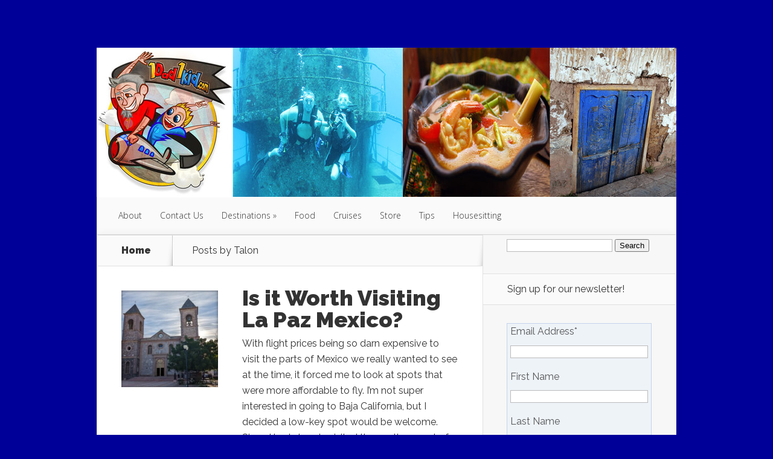

--- FILE ---
content_type: text/html; charset=UTF-8
request_url: http://1dad1kid.com/author/admin/
body_size: 11712
content:
<!DOCTYPE html>
<!--[if IE 6]>
<html id="ie6" lang="en-US">
<![endif]-->
<!--[if IE 7]>
<html id="ie7" lang="en-US">
<![endif]-->
<!--[if IE 8]>
<html id="ie8" lang="en-US">
<![endif]-->
<!--[if !(IE 6) | !(IE 7) | !(IE 8)  ]><!-->
<html lang="en-US">
<!--<![endif]-->
<head>
<meta charset="UTF-8" />
<meta http-equiv="X-UA-Compatible" content="IE=edge">
<link rel="pingback" href="http://1dad1kid.com/xmlrpc.php" />
<!--[if lt IE 9]>
<script src="http://1dad1kid.com/wp-content/themes/Nexus/js/html5.js" type="text/javascript"></script>
<![endif]-->
<script type="text/javascript">
document.documentElement.className = 'js';
</script>
<script>var et_site_url='http://1dad1kid.com';var et_post_id='0';function et_core_page_resource_fallback(a,b){"undefined"===typeof b&&(b=a.sheet.cssRules&&0===a.sheet.cssRules.length);b&&(a.onerror=null,a.onload=null,a.href?a.href=et_site_url+"/?et_core_page_resource="+a.id+et_post_id:a.src&&(a.src=et_site_url+"/?et_core_page_resource="+a.id+et_post_id))}
</script><title>Talon Windwalker | 1Dad1Kid.com</title>
<meta name='robots' content='max-image-preview:large' />
<link rel='dns-prefetch' href='//widgetlogic.org' />
<link rel='dns-prefetch' href='//fonts.googleapis.com' />
<link rel='dns-prefetch' href='//s.w.org' />
<link rel="alternate" type="application/rss+xml" title="1Dad1Kid.com &raquo; Feed" href="http://1dad1kid.com/feed/" />
<link rel="alternate" type="application/rss+xml" title="1Dad1Kid.com &raquo; Comments Feed" href="http://1dad1kid.com/comments/feed/" />
<link rel="alternate" type="application/rss+xml" title="1Dad1Kid.com &raquo; Posts by Talon Windwalker Feed" href="http://1dad1kid.com/author/admin/feed/" />
<script type="text/javascript">
window._wpemojiSettings = {"baseUrl":"https:\/\/s.w.org\/images\/core\/emoji\/13.1.0\/72x72\/","ext":".png","svgUrl":"https:\/\/s.w.org\/images\/core\/emoji\/13.1.0\/svg\/","svgExt":".svg","source":{"concatemoji":"http:\/\/1dad1kid.com\/wp-includes\/js\/wp-emoji-release.min.js?ver=5.8.12"}};
!function(e,a,t){var n,r,o,i=a.createElement("canvas"),p=i.getContext&&i.getContext("2d");function s(e,t){var a=String.fromCharCode;p.clearRect(0,0,i.width,i.height),p.fillText(a.apply(this,e),0,0);e=i.toDataURL();return p.clearRect(0,0,i.width,i.height),p.fillText(a.apply(this,t),0,0),e===i.toDataURL()}function c(e){var t=a.createElement("script");t.src=e,t.defer=t.type="text/javascript",a.getElementsByTagName("head")[0].appendChild(t)}for(o=Array("flag","emoji"),t.supports={everything:!0,everythingExceptFlag:!0},r=0;r<o.length;r++)t.supports[o[r]]=function(e){if(!p||!p.fillText)return!1;switch(p.textBaseline="top",p.font="600 32px Arial",e){case"flag":return s([127987,65039,8205,9895,65039],[127987,65039,8203,9895,65039])?!1:!s([55356,56826,55356,56819],[55356,56826,8203,55356,56819])&&!s([55356,57332,56128,56423,56128,56418,56128,56421,56128,56430,56128,56423,56128,56447],[55356,57332,8203,56128,56423,8203,56128,56418,8203,56128,56421,8203,56128,56430,8203,56128,56423,8203,56128,56447]);case"emoji":return!s([10084,65039,8205,55357,56613],[10084,65039,8203,55357,56613])}return!1}(o[r]),t.supports.everything=t.supports.everything&&t.supports[o[r]],"flag"!==o[r]&&(t.supports.everythingExceptFlag=t.supports.everythingExceptFlag&&t.supports[o[r]]);t.supports.everythingExceptFlag=t.supports.everythingExceptFlag&&!t.supports.flag,t.DOMReady=!1,t.readyCallback=function(){t.DOMReady=!0},t.supports.everything||(n=function(){t.readyCallback()},a.addEventListener?(a.addEventListener("DOMContentLoaded",n,!1),e.addEventListener("load",n,!1)):(e.attachEvent("onload",n),a.attachEvent("onreadystatechange",function(){"complete"===a.readyState&&t.readyCallback()})),(n=t.source||{}).concatemoji?c(n.concatemoji):n.wpemoji&&n.twemoji&&(c(n.twemoji),c(n.wpemoji)))}(window,document,window._wpemojiSettings);
</script>
<meta content="Nexus v.1.7.13" name="generator"/><style type="text/css">
img.wp-smiley,
img.emoji {
display: inline !important;
border: none !important;
box-shadow: none !important;
height: 1em !important;
width: 1em !important;
margin: 0 .07em !important;
vertical-align: -0.1em !important;
background: none !important;
padding: 0 !important;
}
</style>
<!-- <link rel='stylesheet' id='contactme_front-css'  href='http://1dad1kid.com/wp-content/plugins/ajax-contact-me/css/front_light.css?ver=5.8.12' type='text/css' media='all' /> -->
<!-- <link rel='stylesheet' id='flick-css'  href='http://1dad1kid.com/wp-content/plugins/mailchimp/css/flick/flick.css?ver=5.8.12' type='text/css' media='all' /> -->
<!-- <link rel='stylesheet' id='mailchimpSF_main_css-css'  href='http://1dad1kid.com/?mcsf_action=main_css&#038;ver=5.8.12' type='text/css' media='all' /> -->
<link rel="stylesheet" type="text/css" href="//1dad1kid.com/wp-content/cache/wpfc-minified/2ehy7dr0/5twk9.css" media="all"/>
<!--[if IE]>
<link rel='stylesheet' id='mailchimpSF_ie_css-css'  href='http://1dad1kid.com/wp-content/plugins/mailchimp/css/ie.css?ver=5.8.12' type='text/css' media='all' />
<![endif]-->
<!-- <link rel='stylesheet' id='wp-block-library-css'  href='http://1dad1kid.com/wp-includes/css/dist/block-library/style.min.css?ver=5.8.12' type='text/css' media='all' /> -->
<!-- <link rel='stylesheet' id='block-widget-css'  href='http://1dad1kid.com/wp-content/plugins/widget-logic/block_widget/css/widget.css?ver=1725884921' type='text/css' media='all' /> -->
<link rel="stylesheet" type="text/css" href="//1dad1kid.com/wp-content/cache/wpfc-minified/7c1xrwb1/g0wc1.css" media="all"/>
<link rel='stylesheet' id='nexus-fonts-css'  href='http://fonts.googleapis.com/css?family=Open+Sans:300italic,400italic,700italic,800italic,400,300,700,800|Raleway:400,200,100,500,700,800,900&#038;subset=latin,latin-ext' type='text/css' media='all' />
<!-- <link rel='stylesheet' id='nexus-style-css'  href='http://1dad1kid.com/wp-content/themes/Nexus/style.css?ver=5.8.12' type='text/css' media='all' /> -->
<link rel="stylesheet" type="text/css" href="//1dad1kid.com/wp-content/cache/wpfc-minified/7w0mtvlw/dmyiy.css" media="all"/>
<style id='akismet-widget-style-inline-css' type='text/css'>
.a-stats {
--akismet-color-mid-green: #357b49;
--akismet-color-white: #fff;
--akismet-color-light-grey: #f6f7f7;
max-width: 350px;
width: auto;
}
.a-stats * {
all: unset;
box-sizing: border-box;
}
.a-stats strong {
font-weight: 600;
}
.a-stats a.a-stats__link,
.a-stats a.a-stats__link:visited,
.a-stats a.a-stats__link:active {
background: var(--akismet-color-mid-green);
border: none;
box-shadow: none;
border-radius: 8px;
color: var(--akismet-color-white);
cursor: pointer;
display: block;
font-family: -apple-system, BlinkMacSystemFont, 'Segoe UI', 'Roboto', 'Oxygen-Sans', 'Ubuntu', 'Cantarell', 'Helvetica Neue', sans-serif;
font-weight: 500;
padding: 12px;
text-align: center;
text-decoration: none;
transition: all 0.2s ease;
}
/* Extra specificity to deal with TwentyTwentyOne focus style */
.widget .a-stats a.a-stats__link:focus {
background: var(--akismet-color-mid-green);
color: var(--akismet-color-white);
text-decoration: none;
}
.a-stats a.a-stats__link:hover {
filter: brightness(110%);
box-shadow: 0 4px 12px rgba(0, 0, 0, 0.06), 0 0 2px rgba(0, 0, 0, 0.16);
}
.a-stats .count {
color: var(--akismet-color-white);
display: block;
font-size: 1.5em;
line-height: 1.4;
padding: 0 13px;
white-space: nowrap;
}
</style>
<!-- <link rel='stylesheet' id='et-shortcodes-css-css'  href='http://1dad1kid.com/wp-content/themes/Nexus/epanel/shortcodes/css/shortcodes-legacy.css?ver=1.7.13' type='text/css' media='all' /> -->
<!-- <link rel='stylesheet' id='et-shortcodes-responsive-css-css'  href='http://1dad1kid.com/wp-content/themes/Nexus/epanel/shortcodes/css/shortcodes_responsive.css?ver=1.7.13' type='text/css' media='all' /> -->
<link rel="stylesheet" type="text/css" href="//1dad1kid.com/wp-content/cache/wpfc-minified/3lg4t5w/83ikl.css" media="all"/>
<!-- <link rel='stylesheet' id='magnific_popup-css'  href='http://1dad1kid.com/wp-content/themes/Nexus/includes/page_templates/js/magnific_popup/magnific_popup.css?ver=1.3.4' type='text/css' media='screen' /> -->
<!-- <link rel='stylesheet' id='et_page_templates-css'  href='http://1dad1kid.com/wp-content/themes/Nexus/includes/page_templates/page_templates.css?ver=1.8' type='text/css' media='screen' /> -->
<link rel="stylesheet" type="text/css" href="//1dad1kid.com/wp-content/cache/wpfc-minified/m1ismlxo/dmyiy.css" media="screen"/>
<script src='//1dad1kid.com/wp-content/cache/wpfc-minified/jmcf6fb1/fxfll.js' type="text/javascript"></script>
<!-- <script type='text/javascript' src='http://1dad1kid.com/wp-includes/js/jquery/jquery.min.js?ver=3.6.0' id='jquery-core-js'></script> -->
<!-- <script type='text/javascript' src='http://1dad1kid.com/wp-includes/js/jquery/jquery-migrate.min.js?ver=3.3.2' id='jquery-migrate-js'></script> -->
<!-- <script type='text/javascript' src='http://1dad1kid.com/wp-content/plugins/mailchimp/js/scrollTo.js?ver=1.5.8' id='jquery_scrollto-js'></script> -->
<!-- <script type='text/javascript' src='http://1dad1kid.com/wp-includes/js/jquery/jquery.form.min.js?ver=4.3.0' id='jquery-form-js'></script> -->
<script type='text/javascript' id='mailchimpSF_main_js-js-extra'>
/* <![CDATA[ */
var mailchimpSF = {"ajax_url":"http:\/\/1dad1kid.com\/"};
/* ]]> */
</script>
<script src='//1dad1kid.com/wp-content/cache/wpfc-minified/1sa2sn7l/fxfll.js' type="text/javascript"></script>
<!-- <script type='text/javascript' src='http://1dad1kid.com/wp-content/plugins/mailchimp/js/mailchimp.js?ver=1.5.8' id='mailchimpSF_main_js-js'></script> -->
<!-- <script type='text/javascript' src='http://1dad1kid.com/wp-includes/js/jquery/ui/core.min.js?ver=1.12.1' id='jquery-ui-core-js'></script> -->
<!-- <script type='text/javascript' src='http://1dad1kid.com/wp-content/plugins/mailchimp/js/datepicker.js?ver=5.8.12' id='datepicker-js'></script> -->
<link rel="https://api.w.org/" href="http://1dad1kid.com/wp-json/" /><link rel="alternate" type="application/json" href="http://1dad1kid.com/wp-json/wp/v2/users/1" /><link rel="EditURI" type="application/rsd+xml" title="RSD" href="http://1dad1kid.com/xmlrpc.php?rsd" />
<link rel="wlwmanifest" type="application/wlwmanifest+xml" href="http://1dad1kid.com/wp-includes/wlwmanifest.xml" /> 
<meta name="generator" content="WordPress 5.8.12" />
<script type="text/javascript">
jQuery(function($) {
$('.date-pick').each(function() {
var format = $(this).data('format') || 'mm/dd/yyyy';
format = format.replace(/yyyy/i, 'yy');
$(this).datepicker({
autoFocusNextInput: true,
constrainInput: false,
changeMonth: true,
changeYear: true,
beforeShow: function(input, inst) { $('#ui-datepicker-div').addClass('show'); },
dateFormat: format.toLowerCase(),
});
});
d = new Date();
$('.birthdate-pick').each(function() {
var format = $(this).data('format') || 'mm/dd';
format = format.replace(/yyyy/i, 'yy');
$(this).datepicker({
autoFocusNextInput: true,
constrainInput: false,
changeMonth: true,
changeYear: false,
minDate: new Date(d.getFullYear(), 1-1, 1),
maxDate: new Date(d.getFullYear(), 12-1, 31),
beforeShow: function(input, inst) { $('#ui-datepicker-div').removeClass('show'); },
dateFormat: format.toLowerCase(),
});
});
});
</script>
<script type="text/javascript">
window._zem_rp_post_id = '11447';
window._zem_rp_thumbnails = true;
window._zem_rp_post_title = 'Is+it+Worth+Visiting+La+Paz+Mexico%3F';
window._zem_rp_post_tags = ['slow+travel', 'beaches', 'family+travel', 'cultural+travel', 'mexico', 'southern', 'ship', 'baja', 'intern', 'california', 'cruis', 'port', 'sur', 'paz', 'challeng', 'alt', 'mexico', 'super', 'airport', 'la'];
window._zem_rp_static_base_url = 'https://content.zemanta.com/static/';
window._zem_rp_wp_ajax_url = 'http://1dad1kid.com/wp-admin/admin-ajax.php';
window._zem_rp_plugin_version = '1.14';
window._zem_rp_num_rel_posts = '4';
</script>
<!-- <link rel="stylesheet" href="http://1dad1kid.com/wp-content/plugins/related-posts-by-zemanta/static/themes/vertical.css?version=1.14" /> -->
<link rel="stylesheet" type="text/css" href="//1dad1kid.com/wp-content/cache/wpfc-minified/mnlbjmfc/dmyiy.css" media="all"/>
<style data-context="foundation-flickity-css">/*! Flickity v2.0.2
http://flickity.metafizzy.co
---------------------------------------------- */.flickity-enabled{position:relative}.flickity-enabled:focus{outline:0}.flickity-viewport{overflow:hidden;position:relative;height:100%}.flickity-slider{position:absolute;width:100%;height:100%}.flickity-enabled.is-draggable{-webkit-tap-highlight-color:transparent;tap-highlight-color:transparent;-webkit-user-select:none;-moz-user-select:none;-ms-user-select:none;user-select:none}.flickity-enabled.is-draggable .flickity-viewport{cursor:move;cursor:-webkit-grab;cursor:grab}.flickity-enabled.is-draggable .flickity-viewport.is-pointer-down{cursor:-webkit-grabbing;cursor:grabbing}.flickity-prev-next-button{position:absolute;top:50%;width:44px;height:44px;border:none;border-radius:50%;background:#fff;background:hsla(0,0%,100%,.75);cursor:pointer;-webkit-transform:translateY(-50%);transform:translateY(-50%)}.flickity-prev-next-button:hover{background:#fff}.flickity-prev-next-button:focus{outline:0;box-shadow:0 0 0 5px #09f}.flickity-prev-next-button:active{opacity:.6}.flickity-prev-next-button.previous{left:10px}.flickity-prev-next-button.next{right:10px}.flickity-rtl .flickity-prev-next-button.previous{left:auto;right:10px}.flickity-rtl .flickity-prev-next-button.next{right:auto;left:10px}.flickity-prev-next-button:disabled{opacity:.3;cursor:auto}.flickity-prev-next-button svg{position:absolute;left:20%;top:20%;width:60%;height:60%}.flickity-prev-next-button .arrow{fill:#333}.flickity-page-dots{position:absolute;width:100%;bottom:-25px;padding:0;margin:0;list-style:none;text-align:center;line-height:1}.flickity-rtl .flickity-page-dots{direction:rtl}.flickity-page-dots .dot{display:inline-block;width:10px;height:10px;margin:0 8px;background:#333;border-radius:50%;opacity:.25;cursor:pointer}.flickity-page-dots .dot.is-selected{opacity:1}</style><style data-context="foundation-slideout-css">.slideout-menu{position:fixed;left:0;top:0;bottom:0;right:auto;z-index:0;width:256px;overflow-y:auto;-webkit-overflow-scrolling:touch;display:none}.slideout-menu.pushit-right{left:auto;right:0}.slideout-panel{position:relative;z-index:1;will-change:transform}.slideout-open,.slideout-open .slideout-panel,.slideout-open body{overflow:hidden}.slideout-open .slideout-menu{display:block}.pushit{display:none}</style><meta name="viewport" content="width=device-width, initial-scale=1.0, maximum-scale=1.0, user-scalable=0" />	<style>
a { color: #4bb6f5; }
body { color: #333333; }
#top-menu li.current-menu-item > a, #top-menu > li > a:hover, .meta-info, .et-description .post-meta span, .categories-tabs:after, .home-tab-active, .home-tab-active:before, a.read-more, .comment-reply-link, h1.post-heading, .form-submit input, .home-tab-active:before, .et-recent-videos-wrap li:before, .nav li ul, .et_mobile_menu, #top-menu > .sfHover > a { background-color: #a9d300; }
.featured-comments span, #author-info strong, #footer-bottom .current-menu-item a, .featured-comments span { color: #a9d300; }
.entry-content blockquote, .widget li:before, .footer-widget li:before, .et-popular-mobile-arrow-next { border-left-color: #a9d300; }
.et-popular-mobile-arrow-previous { border-right-color: #a9d300; }
#top-menu > li > a { color: #333333; }
#top-menu > li.current-menu-item > a, #top-menu li li a, .et_mobile_menu li a { color: #ffffff; }
</style>
<link rel="shortcut icon" href="http://1dad1kid.com/wp-content/uploads/2014/02/logo-xtra-small.jpg" /><style type="text/css" id="custom-background-css">
body.custom-background { background-color: #000099; }
</style>
<style>.ios7.web-app-mode.has-fixed header{ background-color: rgba(45,53,63,.88);}</style><!-- <link rel="stylesheet" id="et--customizer-global-cached-inline-styles" href="http://1dad1kid.com/wp-content/cache/et/global/et--customizer-global-17655949435.min.css" onerror="et_core_page_resource_fallback(this, true)" onload="et_core_page_resource_fallback(this)" /> -->
<link rel="stylesheet" type="text/css" href="//1dad1kid.com/wp-content/cache/wpfc-minified/e30v8syy/bgl39.css" media="all"/></head>
<body class="archive author author-admin author-1 custom-background et_color_scheme_red et-2-column-layout et_includes_sidebar">
<header id="main-header">
<div class="container">
<div id="top-info" class="clearfix">
<a href="http://1dad1kid.com/">
<img src="http://1dad1kid.com/wp-content/uploads/2014/02/Header21.jpg" alt="1Dad1Kid.com" id="logo" />
</a>
</div>
<div id="top-navigation" class="clearfix">
<div id="et_mobile_nav_menu"><a href="#" class="mobile_nav closed">Navigation Menu<span class="et_mobile_arrow"></span></a></div>
<nav>
<ul id="top-menu" class="nav"><li id="menu-item-2200" class="menu-item menu-item-type-post_type menu-item-object-page menu-item-2200"><a href="http://1dad1kid.com/about/">About</a></li>
<li id="menu-item-2198" class="menu-item menu-item-type-post_type menu-item-object-page menu-item-2198"><a href="http://1dad1kid.com/contact-us/">Contact Us</a></li>
<li id="menu-item-2199" class="menu-item menu-item-type-post_type menu-item-object-page menu-item-has-children menu-item-2199"><a href="http://1dad1kid.com/destinations/">Destinations</a>
<ul class="sub-menu">
<li id="menu-item-2201" class="menu-item menu-item-type-taxonomy menu-item-object-category menu-item-has-children menu-item-2201"><a href="http://1dad1kid.com/category/africa/">Africa</a>
<ul class="sub-menu">
<li id="menu-item-6653" class="menu-item menu-item-type-taxonomy menu-item-object-category menu-item-6653"><a href="http://1dad1kid.com/category/africa/egypt/">Egypt</a></li>
<li id="menu-item-2202" class="menu-item menu-item-type-taxonomy menu-item-object-category menu-item-2202"><a href="http://1dad1kid.com/category/africa/morocco/">Morocco</a></li>
<li id="menu-item-7499" class="menu-item menu-item-type-taxonomy menu-item-object-category menu-item-7499"><a href="http://1dad1kid.com/category/africa/south-africa/">South Africa</a></li>
<li id="menu-item-6591" class="menu-item menu-item-type-taxonomy menu-item-object-category menu-item-6591"><a href="http://1dad1kid.com/category/africa/tunisia/">Tunisia</a></li>
</ul>
</li>
<li id="menu-item-2256" class="menu-item menu-item-type-taxonomy menu-item-object-category menu-item-has-children menu-item-2256"><a href="http://1dad1kid.com/category/asia/">Asia</a>
<ul class="sub-menu">
<li id="menu-item-3480" class="menu-item menu-item-type-taxonomy menu-item-object-category menu-item-3480"><a href="http://1dad1kid.com/category/asia/cambodia/">Cambodia</a></li>
<li id="menu-item-2257" class="menu-item menu-item-type-taxonomy menu-item-object-category menu-item-2257"><a href="http://1dad1kid.com/category/asia/china-asia/">China</a></li>
<li id="menu-item-3505" class="menu-item menu-item-type-taxonomy menu-item-object-category menu-item-3505"><a href="http://1dad1kid.com/category/asia/indonesia/">Indonesia</a></li>
<li id="menu-item-3469" class="menu-item menu-item-type-taxonomy menu-item-object-category menu-item-3469"><a href="http://1dad1kid.com/category/asia/malaysia/">Malaysia</a></li>
<li id="menu-item-5663" class="menu-item menu-item-type-taxonomy menu-item-object-category menu-item-5663"><a href="http://1dad1kid.com/category/asia/nepal/">Nepal</a></li>
<li id="menu-item-5614" class="menu-item menu-item-type-taxonomy menu-item-object-category menu-item-5614"><a href="http://1dad1kid.com/category/asia/singapore/">Singapore</a></li>
<li id="menu-item-4206" class="menu-item menu-item-type-taxonomy menu-item-object-category menu-item-4206"><a href="http://1dad1kid.com/category/asia/sri-lanka/">Sri Lanka</a></li>
<li id="menu-item-2649" class="menu-item menu-item-type-taxonomy menu-item-object-category menu-item-2649"><a href="http://1dad1kid.com/category/asia/thailand/">Thailand</a></li>
<li id="menu-item-3226" class="menu-item menu-item-type-taxonomy menu-item-object-category menu-item-3226"><a href="http://1dad1kid.com/category/asia/vietnam/">Vietnam</a></li>
</ul>
</li>
<li id="menu-item-2757" class="menu-item menu-item-type-taxonomy menu-item-object-category menu-item-has-children menu-item-2757"><a href="http://1dad1kid.com/category/caribbean/">Caribbean</a>
<ul class="sub-menu">
<li id="menu-item-2212" class="menu-item menu-item-type-taxonomy menu-item-object-category menu-item-2212"><a href="http://1dad1kid.com/category/caribbean/cuba-central-america/">Cuba</a></li>
</ul>
</li>
<li id="menu-item-2205" class="menu-item menu-item-type-taxonomy menu-item-object-category menu-item-has-children menu-item-2205"><a href="http://1dad1kid.com/category/central-america/">Central America</a>
<ul class="sub-menu">
<li id="menu-item-2213" class="menu-item menu-item-type-taxonomy menu-item-object-category menu-item-2213"><a href="http://1dad1kid.com/category/central-america/guatemala-central-america/">Guatemala</a></li>
<li id="menu-item-2214" class="menu-item menu-item-type-taxonomy menu-item-object-category menu-item-2214"><a href="http://1dad1kid.com/category/central-america/honduras/">Honduras</a></li>
<li id="menu-item-6556" class="menu-item menu-item-type-taxonomy menu-item-object-category menu-item-6556"><a href="http://1dad1kid.com/category/central-america/panama/">Panama</a></li>
</ul>
</li>
<li id="menu-item-6880" class="menu-item menu-item-type-taxonomy menu-item-object-category menu-item-has-children menu-item-6880"><a href="http://1dad1kid.com/category/central-asia/">Central Asia</a>
<ul class="sub-menu">
<li id="menu-item-6881" class="menu-item menu-item-type-taxonomy menu-item-object-category menu-item-6881"><a href="http://1dad1kid.com/category/central-asia/armenia/">Armenia</a></li>
</ul>
</li>
<li id="menu-item-2203" class="menu-item menu-item-type-taxonomy menu-item-object-category menu-item-has-children menu-item-2203"><a href="http://1dad1kid.com/category/europe-2/">Europe</a>
<ul class="sub-menu">
<li id="menu-item-8270" class="menu-item menu-item-type-taxonomy menu-item-object-category menu-item-8270"><a href="http://1dad1kid.com/category/europe-2/albania/">Albania</a></li>
<li id="menu-item-4964" class="menu-item menu-item-type-taxonomy menu-item-object-category menu-item-4964"><a href="http://1dad1kid.com/category/europe-2/austria/">Austria</a></li>
<li id="menu-item-3006" class="menu-item menu-item-type-taxonomy menu-item-object-category menu-item-3006"><a href="http://1dad1kid.com/category/europe-2/czech-republic/">Czech Republic</a></li>
<li id="menu-item-5090" class="menu-item menu-item-type-taxonomy menu-item-object-category menu-item-5090"><a href="http://1dad1kid.com/category/europe-2/england/">England</a></li>
<li id="menu-item-8800" class="menu-item menu-item-type-taxonomy menu-item-object-category menu-item-8800"><a href="http://1dad1kid.com/category/europe-2/estonia/">Estonia</a></li>
<li id="menu-item-2264" class="menu-item menu-item-type-taxonomy menu-item-object-category menu-item-2264"><a href="http://1dad1kid.com/category/europe-2/france/">France</a></li>
<li id="menu-item-8355" class="menu-item menu-item-type-taxonomy menu-item-object-category menu-item-8355"><a href="http://1dad1kid.com/category/europe-2/hungary/">Hungary</a></li>
<li id="menu-item-7500" class="menu-item menu-item-type-taxonomy menu-item-object-category menu-item-7500"><a href="http://1dad1kid.com/category/europe-2/iceland/">Iceland</a></li>
<li id="menu-item-2833" class="menu-item menu-item-type-taxonomy menu-item-object-category menu-item-2833"><a href="http://1dad1kid.com/category/europe-2/ireland/">Ireland</a></li>
<li id="menu-item-4168" class="menu-item menu-item-type-taxonomy menu-item-object-category menu-item-4168"><a href="http://1dad1kid.com/category/europe-2/italy/">Italy</a></li>
<li id="menu-item-8992" class="menu-item menu-item-type-taxonomy menu-item-object-category menu-item-8992"><a href="http://1dad1kid.com/category/europe-2/latvia/">Latvia</a></li>
<li id="menu-item-10565" class="menu-item menu-item-type-taxonomy menu-item-object-category menu-item-10565"><a href="http://1dad1kid.com/category/europe-2/netherlands/">Netherlands</a></li>
<li id="menu-item-5086" class="menu-item menu-item-type-taxonomy menu-item-object-category menu-item-5086"><a href="http://1dad1kid.com/category/europe-2/poland/">Poland</a></li>
<li id="menu-item-10842" class="menu-item menu-item-type-taxonomy menu-item-object-category menu-item-10842"><a href="http://1dad1kid.com/category/europe-2/portugal/">Portugal</a></li>
<li id="menu-item-4279" class="menu-item menu-item-type-taxonomy menu-item-object-category menu-item-4279"><a href="http://1dad1kid.com/category/europe-2/romania/">Romania</a></li>
<li id="menu-item-6208" class="menu-item menu-item-type-taxonomy menu-item-object-category menu-item-6208"><a href="http://1dad1kid.com/category/europe-2/scotland/">Scotland</a></li>
<li id="menu-item-8286" class="menu-item menu-item-type-taxonomy menu-item-object-category menu-item-8286"><a href="http://1dad1kid.com/category/europe-2/serbia/">Serbia</a></li>
<li id="menu-item-2204" class="menu-item menu-item-type-taxonomy menu-item-object-category menu-item-2204"><a href="http://1dad1kid.com/category/europe-2/spain-europe-2/">Spain</a></li>
<li id="menu-item-4833" class="menu-item menu-item-type-taxonomy menu-item-object-category menu-item-4833"><a href="http://1dad1kid.com/category/europe-2/wales/">Wales</a></li>
</ul>
</li>
<li id="menu-item-2206" class="menu-item menu-item-type-taxonomy menu-item-object-category menu-item-has-children menu-item-2206"><a href="http://1dad1kid.com/category/north-america/">North America</a>
<ul class="sub-menu">
<li id="menu-item-2215" class="menu-item menu-item-type-taxonomy menu-item-object-category menu-item-2215"><a href="http://1dad1kid.com/category/north-america/mexico-north-america/">Mexico</a></li>
<li id="menu-item-2216" class="menu-item menu-item-type-taxonomy menu-item-object-category menu-item-has-children menu-item-2216"><a href="http://1dad1kid.com/category/north-america/usa/">USA</a>
<ul class="sub-menu">
<li id="menu-item-11213" class="menu-item menu-item-type-taxonomy menu-item-object-category menu-item-11213"><a href="http://1dad1kid.com/category/north-america/usa/california/">California</a></li>
<li id="menu-item-11214" class="menu-item menu-item-type-taxonomy menu-item-object-category menu-item-11214"><a href="http://1dad1kid.com/category/north-america/usa/louisiana/">Louisiana</a></li>
</ul>
</li>
</ul>
</li>
<li id="menu-item-2210" class="menu-item menu-item-type-taxonomy menu-item-object-category menu-item-has-children menu-item-2210"><a href="http://1dad1kid.com/category/australasia/">Oceania</a>
<ul class="sub-menu">
<li id="menu-item-3605" class="menu-item menu-item-type-taxonomy menu-item-object-category menu-item-3605"><a href="http://1dad1kid.com/category/australasia/australia/">Australia</a></li>
<li id="menu-item-2211" class="menu-item menu-item-type-taxonomy menu-item-object-category menu-item-2211"><a href="http://1dad1kid.com/category/australasia/new-zealand/">New Zealand</a></li>
</ul>
</li>
<li id="menu-item-2207" class="menu-item menu-item-type-taxonomy menu-item-object-category menu-item-has-children menu-item-2207"><a href="http://1dad1kid.com/category/south-america/">South America</a>
<ul class="sub-menu">
<li id="menu-item-2217" class="menu-item menu-item-type-taxonomy menu-item-object-category menu-item-2217"><a href="http://1dad1kid.com/category/south-america/colombia-south-america/">Colombia</a></li>
<li id="menu-item-2218" class="menu-item menu-item-type-taxonomy menu-item-object-category menu-item-2218"><a href="http://1dad1kid.com/category/south-america/ecuador/">Ecuador</a></li>
<li id="menu-item-2219" class="menu-item menu-item-type-taxonomy menu-item-object-category menu-item-2219"><a href="http://1dad1kid.com/category/south-america/peru/">Peru</a></li>
<li id="menu-item-8961" class="menu-item menu-item-type-taxonomy menu-item-object-category menu-item-8961"><a href="http://1dad1kid.com/category/south-america/uruguay/">Uruguay</a></li>
</ul>
</li>
</ul>
</li>
<li id="menu-item-9690" class="menu-item menu-item-type-taxonomy menu-item-object-category menu-item-9690"><a href="http://1dad1kid.com/category/food-2/">Food</a></li>
<li id="menu-item-10716" class="menu-item menu-item-type-taxonomy menu-item-object-category menu-item-10716"><a href="http://1dad1kid.com/category/cruises/">Cruises</a></li>
<li id="menu-item-2973" class="menu-item menu-item-type-post_type menu-item-object-page menu-item-2973"><a href="http://1dad1kid.com/store/">Store</a></li>
<li id="menu-item-2430" class="menu-item menu-item-type-taxonomy menu-item-object-category menu-item-2430"><a href="http://1dad1kid.com/category/tips-2/">Tips</a></li>
<li id="menu-item-2858" class="menu-item menu-item-type-taxonomy menu-item-object-category menu-item-2858"><a href="http://1dad1kid.com/category/housesitting-2/">Housesitting</a></li>
</ul>				</nav>
<ul id="et-social-icons">
</ul>
</div> <!-- #top-navigation -->
</div> <!-- .container -->
</header> <!-- #main-header -->
<div class="page-wrap container">
<div id="main-content">
<div class="main-content-wrap clearfix">
<div id="content">
<div id="breadcrumbs">
<span class="et_breadcrumbs_content">
<a href="http://1dad1kid.com" class="breadcrumbs_home">Home</a> <span class="raquo">&raquo;</span>
Posts by  Talon				
</span> <!-- .et_breadcrumbs_content -->	</div> <!-- #breadcrumbs -->
<div id="left-area">
<div class="recent-post clearfix">
<div class="et-main-image">
<a href="http://1dad1kid.com/is-it-worth-visiting-la-paz-mexico/">
<img src="http://1dad1kid.com/wp-content/uploads/2025/06/2023-12-31-08.35.20-240x240.jpg" alt='Is it Worth Visiting La Paz Mexico?' width='240' height='240' />							</a>
<div class="meta-info">
<div class="meta-date">
<span class="month">Jun</span><span>08</span>
</div>
</div>
</div>
<div class="et-description">
<h2><a href="http://1dad1kid.com/is-it-worth-visiting-la-paz-mexico/">Is it Worth Visiting La Paz Mexico?</a></h2>
<p class="post-meta">Posted By <a href="http://1dad1kid.com/author/admin/" title="Posts by Talon Windwalker" rel="author">Talon Windwalker</a> on 8 Jun 2025 in <a href="http://1dad1kid.com/category/north-america/mexico-north-america/" rel="category tag">Mexico</a> | <span class="comments-number"><a href="http://1dad1kid.com/is-it-worth-visiting-la-paz-mexico/#respond">10 comments</a></span></p>					<p>With flight prices being so darn expensive to visit the parts of Mexico we really wanted to see at the time, it forced me to look at spots that were more affordable to fly. I’m not super interested in going to Baja California, but I decided a low-key spot would be welcome. Since I had already visited the southern part of Baja California Sur, I decided to look elsewhere and decided on La Paz. At first I was a bit nervous staying there...</p>						</div> <!-- .et-description -->
<a href="http://1dad1kid.com/is-it-worth-visiting-la-paz-mexico/" class="read-more"><span>Read More</span></a>
</div> <!-- .recent-post -->
<div class="recent-post clearfix">
<div class="et-main-image">
<a href="http://1dad1kid.com/eating-in-puerto-vallarta/">
<img src="http://1dad1kid.com/wp-content/uploads/2023/04/DSC_0271-1-240x240.jpg" alt='Eating in Puerto Vallarta' width='240' height='240' />							</a>
<div class="meta-info">
<div class="meta-date">
<span class="month">Apr</span><span>23</span>
</div>
</div>
</div>
<div class="et-description">
<h2><a href="http://1dad1kid.com/eating-in-puerto-vallarta/">Eating in Puerto Vallarta</a></h2>
<p class="post-meta">Posted By <a href="http://1dad1kid.com/author/admin/" title="Posts by Talon Windwalker" rel="author">Talon Windwalker</a> on 23 Apr 2023 in <a href="http://1dad1kid.com/category/north-america/mexico-north-america/" rel="category tag">Mexico</a> | <span class="comments-number"><a href="http://1dad1kid.com/eating-in-puerto-vallarta/#respond">13 comments</a></span></p>					<p><p>Eating in Puerto Vallarta offers visitors quite the variety of delectable food and drinks. Here are some of my recommendations of places to visit.</p>
</p>						</div> <!-- .et-description -->
<a href="http://1dad1kid.com/eating-in-puerto-vallarta/" class="read-more"><span>Read More</span></a>
</div> <!-- .recent-post -->
<div class="recent-post clearfix">
<div class="et-main-image">
<a href="http://1dad1kid.com/is-it-worth-visiting-puerto-vallarta/">
<img src="http://1dad1kid.com/wp-content/uploads/2023/04/2023-03-21-16.12.02-1-240x240.jpg" alt='Is it Worth Visiting Puerto Vallarta?' width='240' height='240' />							</a>
<div class="meta-info">
<div class="meta-date">
<span class="month">Apr</span><span>11</span>
</div>
</div>
</div>
<div class="et-description">
<h2><a href="http://1dad1kid.com/is-it-worth-visiting-puerto-vallarta/">Is it Worth Visiting Puerto Vallarta?</a></h2>
<p class="post-meta">Posted By <a href="http://1dad1kid.com/author/admin/" title="Posts by Talon Windwalker" rel="author">Talon Windwalker</a> on 11 Apr 2023 in <a href="http://1dad1kid.com/category/north-america/mexico-north-america/" rel="category tag">Mexico</a>, <a href="http://1dad1kid.com/category/north-america/" rel="category tag">North America</a> | <span class="comments-number"><a href="http://1dad1kid.com/is-it-worth-visiting-puerto-vallarta/#respond">11 comments</a></span></p>					<p>I have avoided visiting Puerto Vallarta for, well, decades. I’m not a fan of places that get heavy tourism or that have a ton of expats. Puerto Vallarta is somewhere that is very well known to have its share of heavy tourism, expat population, as well as cruise visitors. Well, after hearing from some friends on ways I could avoid the tourist hordes, I decided it was time to actually visit and see what I thought. Is it worth visiting...</p>						</div> <!-- .et-description -->
<a href="http://1dad1kid.com/is-it-worth-visiting-puerto-vallarta/" class="read-more"><span>Read More</span></a>
</div> <!-- .recent-post -->
<div class="recent-post clearfix">
<div class="et-main-image">
<a href="http://1dad1kid.com/visiting-underrated-puebla/">
<img src="http://1dad1kid.com/wp-content/uploads/2022/05/2021-10-31-14.03.41-240x240.jpg" alt='Visiting Underrated Puebla' width='240' height='240' />							</a>
<div class="meta-info">
<div class="meta-date">
<span class="month">May</span><span>02</span>
</div>
</div>
</div>
<div class="et-description">
<h2><a href="http://1dad1kid.com/visiting-underrated-puebla/">Visiting Underrated Puebla</a></h2>
<p class="post-meta">Posted By <a href="http://1dad1kid.com/author/admin/" title="Posts by Talon Windwalker" rel="author">Talon Windwalker</a> on 2 May 2022 in <a href="http://1dad1kid.com/category/north-america/mexico-north-america/" rel="category tag">Mexico</a> | <span class="comments-number"><a href="http://1dad1kid.com/visiting-underrated-puebla/#respond">5 comments</a></span></p>					<p>When I was a teen, we did a road trip through Mexico. During that trip we briefly passed through the city of Puebla. I was quite intrigued to come back and explore it more. During our long-term travel, we were in other areas of Mexico that just weren’t close enough to visit Puebla. So when we recently decided to spend some time in Mexico City (CDMX)—another city I had only visited for a couple of hours—I decided we would need to spend...</p>						</div> <!-- .et-description -->
<a href="http://1dad1kid.com/visiting-underrated-puebla/" class="read-more"><span>Read More</span></a>
</div> <!-- .recent-post -->
<div class="recent-post clearfix">
<div class="et-main-image">
<a href="http://1dad1kid.com/visiting-mexico-city-in-october/">
<img src="http://1dad1kid.com/wp-content/uploads/2021/11/2021-10-26-13.59.13-240x240.jpg" alt='Visiting Mexico City in October' width='240' height='240' />							</a>
<div class="meta-info">
<div class="meta-date">
<span class="month">Nov</span><span>16</span>
</div>
</div>
</div>
<div class="et-description">
<h2><a href="http://1dad1kid.com/visiting-mexico-city-in-october/">Visiting Mexico City in October</a></h2>
<p class="post-meta">Posted By <a href="http://1dad1kid.com/author/admin/" title="Posts by Talon Windwalker" rel="author">Talon Windwalker</a> on 16 Nov 2021 in <a href="http://1dad1kid.com/category/north-america/mexico-north-america/" rel="category tag">Mexico</a> | <span class="comments-number"><a href="http://1dad1kid.com/visiting-mexico-city-in-october/#respond">10 comments</a></span></p>					<p><p>Mexico City has a lot to see and experience. October may just be the most perfect time of year to visit.</p>
</p>						</div> <!-- .et-description -->
<a href="http://1dad1kid.com/visiting-mexico-city-in-october/" class="read-more"><span>Read More</span></a>
</div> <!-- .recent-post -->
<div class="pagination container clearfix">
<div class="alignleft"><a href="http://1dad1kid.com/author/admin/page/2/" >&laquo; Older Entries</a></div>
<div class="alignright"></div>
</div>				</div> 	<!-- end #left-area -->
</div> <!-- #content -->
<div id="sidebar">
<div id="search-3" class="widget widget_search"><form role="search" method="get" id="searchform" class="searchform" action="http://1dad1kid.com/">
<div>
<label class="screen-reader-text" for="s">Search for:</label>
<input type="text" value="" name="s" id="s" />
<input type="submit" id="searchsubmit" value="Search" />
</div>
</form></div> <!-- end .widget --><div id="mailchimpsf_widget-2" class="widget widget_mailchimpsf_widget"><h4 class="widgettitle">Sign up for our newsletter!</h4>	<style>
.widget_mailchimpsf_widget .widget-title {
line-height: 1.4em;
margin-bottom: 0.75em;
}
#mc_subheader {
line-height: 1.25em;
margin-bottom: 18px;
}
.mc_merge_var {
margin-bottom: 1.0em;
}
.mc_var_label,
.mc_interest_label {
display: block;
margin-bottom: 0.5em;
}
.mc_input {
-moz-box-sizing: border-box;
-webkit-box-sizing: border-box;
box-sizing: border-box;
width: 100%;
}
.mc_input.mc_phone {
width: auto;
}
select.mc_select {
margin-top: 0.5em;
width: 100%;
}
.mc_address_label {
margin-top: 1.0em;
margin-bottom: 0.5em;
display: block;
}
.mc_address_label ~ select {
width: 100%;		
}
.mc_list li {
list-style: none;
background: none !important;
}
.mc_interests_header {
margin-top: 1.0em;
margin-bottom: 0.5em;
}
.mc_interest label,
.mc_interest input {
margin-bottom: 0.4em;
}
#mc_signup_submit {
margin-top: 1.5em;
width: 80%;
}
#mc_unsub_link a {
font-size: 0.75em;
}
#mc_unsub_link {
margin-top: 1.0em;
}
.mc_header_address,
.mc_email_format {
display: block;
font-weight: bold;
margin-top: 1.0em;
margin-bottom: 0.5em;
}
.mc_email_options {
margin-top: 0.5em;
}
.mc_email_type {
padding-left: 4px;
}
</style>
<div id="mc_signup">
<form method="post" action="#mc_signup" id="mc_signup_form">
<input type="hidden" id="mc_submit_type" name="mc_submit_type" value="html" />
<input type="hidden" name="mcsf_action" value="mc_submit_signup_form" />
<input type="hidden" id="_mc_submit_signup_form_nonce" name="_mc_submit_signup_form_nonce" value="1b09a15221" />		
<div class="mc_form_inside">
<div class="updated" id="mc_message">
</div><!-- /mc_message -->
<div class="mc_merge_var">
<label for="mc_mv_EMAIL" class="mc_var_label mc_header mc_header_email">Email Address<span class="mc_required">*</span></label>
<input type="text" size="18" placeholder="" name="mc_mv_EMAIL" id="mc_mv_EMAIL" class="mc_input"/>
</div><!-- /mc_merge_var -->
<div class="mc_merge_var">
<label for="mc_mv_FNAME" class="mc_var_label mc_header mc_header_text">First Name</label>
<input type="text" size="18" placeholder="" name="mc_mv_FNAME" id="mc_mv_FNAME" class="mc_input"/>
</div><!-- /mc_merge_var -->
<div class="mc_merge_var">
<label for="mc_mv_LNAME" class="mc_var_label mc_header mc_header_text">Last Name</label>
<input type="text" size="18" placeholder="" name="mc_mv_LNAME" id="mc_mv_LNAME" class="mc_input"/>
</div><!-- /mc_merge_var -->			<div id="mc-indicates-required">
* = required field			</div><!-- /mc-indicates-required -->
<div class="mergeRow">
<label class="mc_email_format">Preferred Format</label>
<div class="field-group groups mc_email_options">
<ul class="mc_list">
<li><input type="radio" name="email_type" id="email_type_html" value="html" checked="checked"><label for="email_type_html" class="mc_email_type">HTML</label></li>
<li><input type="radio" name="email_type" id="email_type_text" value="text"><label for="email_type_text" class="mc_email_type">Text</label></li>
</ul>
</div>
</div>	
<div class="mc_signup_submit">
<input type="submit" name="mc_signup_submit" id="mc_signup_submit" value="Subscribe" class="button" />
</div><!-- /mc_signup_submit -->
</div><!-- /mc_form_inside -->
</form><!-- /mc_signup_form -->
</div><!-- /mc_signup_container -->
</div> <!-- end .widget --><div id="categories-4" class="widget widget_categories"><h4 class="widgettitle">Categories</h4><form action="http://1dad1kid.com" method="get"><label class="screen-reader-text" for="cat">Categories</label><select  name='cat' id='cat' class='postform' >
<option value='-1'>Select Category</option>
<option class="level-0" value="229">Africa&nbsp;&nbsp;(18)</option>
<option class="level-1" value="227">&nbsp;&nbsp;&nbsp;Morocco&nbsp;&nbsp;(15)</option>
<option class="level-1" value="604">&nbsp;&nbsp;&nbsp;South Africa&nbsp;&nbsp;(1)</option>
<option class="level-1" value="548">&nbsp;&nbsp;&nbsp;Tunisia&nbsp;&nbsp;(1)</option>
<option class="level-0" value="102">Announcements&nbsp;&nbsp;(17)</option>
<option class="level-0" value="161">Asia&nbsp;&nbsp;(50)</option>
<option class="level-1" value="347">&nbsp;&nbsp;&nbsp;Cambodia&nbsp;&nbsp;(1)</option>
<option class="level-1" value="268">&nbsp;&nbsp;&nbsp;China&nbsp;&nbsp;(5)</option>
<option class="level-1" value="350">&nbsp;&nbsp;&nbsp;Indonesia&nbsp;&nbsp;(4)</option>
<option class="level-1" value="344">&nbsp;&nbsp;&nbsp;Malaysia&nbsp;&nbsp;(9)</option>
<option class="level-1" value="491">&nbsp;&nbsp;&nbsp;Nepal&nbsp;&nbsp;(1)</option>
<option class="level-1" value="487">&nbsp;&nbsp;&nbsp;Singapore&nbsp;&nbsp;(1)</option>
<option class="level-1" value="357">&nbsp;&nbsp;&nbsp;Sri Lanka&nbsp;&nbsp;(2)</option>
<option class="level-1" value="113">&nbsp;&nbsp;&nbsp;Thailand&nbsp;&nbsp;(15)</option>
<option class="level-1" value="334">&nbsp;&nbsp;&nbsp;Vietnam&nbsp;&nbsp;(9)</option>
<option class="level-0" value="132">Caribbean&nbsp;&nbsp;(5)</option>
<option class="level-1" value="266">&nbsp;&nbsp;&nbsp;Cuba&nbsp;&nbsp;(5)</option>
<option class="level-0" value="261">Central America&nbsp;&nbsp;(12)</option>
<option class="level-1" value="262">&nbsp;&nbsp;&nbsp;Guatemala&nbsp;&nbsp;(2)</option>
<option class="level-1" value="128">&nbsp;&nbsp;&nbsp;Honduras&nbsp;&nbsp;(9)</option>
<option class="level-1" value="543">&nbsp;&nbsp;&nbsp;Panama&nbsp;&nbsp;(1)</option>
<option class="level-0" value="271">Central Asia&nbsp;&nbsp;(1)</option>
<option class="level-1" value="573">&nbsp;&nbsp;&nbsp;Armenia&nbsp;&nbsp;(1)</option>
<option class="level-0" value="806">Cruises&nbsp;&nbsp;(2)</option>
<option class="level-0" value="256">Europe&nbsp;&nbsp;(147)</option>
<option class="level-1" value="654">&nbsp;&nbsp;&nbsp;Albania&nbsp;&nbsp;(1)</option>
<option class="level-1" value="451">&nbsp;&nbsp;&nbsp;Austria&nbsp;&nbsp;(4)</option>
<option class="level-1" value="742">&nbsp;&nbsp;&nbsp;Belgium&nbsp;&nbsp;(4)</option>
<option class="level-1" value="754">&nbsp;&nbsp;&nbsp;Croatia&nbsp;&nbsp;(1)</option>
<option class="level-1" value="317">&nbsp;&nbsp;&nbsp;Czech Republic&nbsp;&nbsp;(9)</option>
<option class="level-1" value="465">&nbsp;&nbsp;&nbsp;England&nbsp;&nbsp;(11)</option>
<option class="level-1" value="690">&nbsp;&nbsp;&nbsp;Estonia&nbsp;&nbsp;(2)</option>
<option class="level-1" value="93">&nbsp;&nbsp;&nbsp;France&nbsp;&nbsp;(24)</option>
<option class="level-1" value="625">&nbsp;&nbsp;&nbsp;Germany&nbsp;&nbsp;(3)</option>
<option class="level-1" value="660">&nbsp;&nbsp;&nbsp;Hungary&nbsp;&nbsp;(7)</option>
<option class="level-1" value="606">&nbsp;&nbsp;&nbsp;Iceland&nbsp;&nbsp;(12)</option>
<option class="level-1" value="306">&nbsp;&nbsp;&nbsp;Ireland&nbsp;&nbsp;(1)</option>
<option class="level-1" value="406">&nbsp;&nbsp;&nbsp;Italy&nbsp;&nbsp;(8)</option>
<option class="level-1" value="709">&nbsp;&nbsp;&nbsp;Latvia&nbsp;&nbsp;(1)</option>
<option class="level-1" value="673">&nbsp;&nbsp;&nbsp;Luxembourg&nbsp;&nbsp;(1)</option>
<option class="level-1" value="594">&nbsp;&nbsp;&nbsp;Malta&nbsp;&nbsp;(1)</option>
<option class="level-1" value="623">&nbsp;&nbsp;&nbsp;Montenegro&nbsp;&nbsp;(1)</option>
<option class="level-1" value="767">&nbsp;&nbsp;&nbsp;Netherlands&nbsp;&nbsp;(2)</option>
<option class="level-1" value="782">&nbsp;&nbsp;&nbsp;Norway&nbsp;&nbsp;(1)</option>
<option class="level-1" value="458">&nbsp;&nbsp;&nbsp;Poland&nbsp;&nbsp;(4)</option>
<option class="level-1" value="509">&nbsp;&nbsp;&nbsp;Portugal&nbsp;&nbsp;(3)</option>
<option class="level-1" value="413">&nbsp;&nbsp;&nbsp;Romania&nbsp;&nbsp;(17)</option>
<option class="level-1" value="521">&nbsp;&nbsp;&nbsp;Scotland&nbsp;&nbsp;(8)</option>
<option class="level-1" value="657">&nbsp;&nbsp;&nbsp;Serbia&nbsp;&nbsp;(2)</option>
<option class="level-1" value="257">&nbsp;&nbsp;&nbsp;Spain&nbsp;&nbsp;(12)</option>
<option class="level-1" value="697">&nbsp;&nbsp;&nbsp;UK&nbsp;&nbsp;(1)</option>
<option class="level-1" value="446">&nbsp;&nbsp;&nbsp;Wales&nbsp;&nbsp;(2)</option>
<option class="level-0" value="107">Features&nbsp;&nbsp;(103)</option>
<option class="level-1" value="292">&nbsp;&nbsp;&nbsp;Guest Posts&nbsp;&nbsp;(37)</option>
<option class="level-1" value="585">&nbsp;&nbsp;&nbsp;Health/Fitness&nbsp;&nbsp;(3)</option>
<option class="level-1" value="279">&nbsp;&nbsp;&nbsp;Interviews&nbsp;&nbsp;(11)</option>
<option class="level-1" value="141">&nbsp;&nbsp;&nbsp;Photography&nbsp;&nbsp;(22)</option>
<option class="level-1" value="162">&nbsp;&nbsp;&nbsp;Recipes&nbsp;&nbsp;(2)</option>
<option class="level-1" value="248">&nbsp;&nbsp;&nbsp;Thoughts for the Day&nbsp;&nbsp;(4)</option>
<option class="level-1" value="252">&nbsp;&nbsp;&nbsp;Videos&nbsp;&nbsp;(1)</option>
<option class="level-0" value="273">Food&nbsp;&nbsp;(17)</option>
<option class="level-0" value="87">General Travel&nbsp;&nbsp;(147)</option>
<option class="level-0" value="238">Housesitting&nbsp;&nbsp;(7)</option>
<option class="level-0" value="634">LGBT&nbsp;&nbsp;(4)</option>
<option class="level-0" value="86">Musings&nbsp;&nbsp;(96)</option>
<option class="level-0" value="260">North America&nbsp;&nbsp;(79)</option>
<option class="level-1" value="737">&nbsp;&nbsp;&nbsp;Canada&nbsp;&nbsp;(2)</option>
<option class="level-1" value="264">&nbsp;&nbsp;&nbsp;Mexico&nbsp;&nbsp;(47)</option>
<option class="level-1" value="265">&nbsp;&nbsp;&nbsp;USA&nbsp;&nbsp;(30)</option>
<option class="level-2" value="805">&nbsp;&nbsp;&nbsp;&nbsp;&nbsp;&nbsp;Alaska&nbsp;&nbsp;(2)</option>
<option class="level-2" value="832">&nbsp;&nbsp;&nbsp;&nbsp;&nbsp;&nbsp;Louisiana&nbsp;&nbsp;(2)</option>
<option class="level-0" value="259">Oceania&nbsp;&nbsp;(16)</option>
<option class="level-1" value="361">&nbsp;&nbsp;&nbsp;Australia&nbsp;&nbsp;(10)</option>
<option class="level-1" value="183">&nbsp;&nbsp;&nbsp;New Zealand&nbsp;&nbsp;(7)</option>
<option class="level-0" value="84">Parenting/Adoption&nbsp;&nbsp;(17)</option>
<option class="level-0" value="473">Rants&nbsp;&nbsp;(5)</option>
<option class="level-0" value="103">Reviews&nbsp;&nbsp;(18)</option>
<option class="level-0" value="115">Scuba&nbsp;&nbsp;(6)</option>
<option class="level-0" value="17">South America&nbsp;&nbsp;(24)</option>
<option class="level-1" value="263">&nbsp;&nbsp;&nbsp;Colombia&nbsp;&nbsp;(2)</option>
<option class="level-1" value="15">&nbsp;&nbsp;&nbsp;Ecuador&nbsp;&nbsp;(13)</option>
<option class="level-1" value="20">&nbsp;&nbsp;&nbsp;Peru&nbsp;&nbsp;(8)</option>
<option class="level-1" value="706">&nbsp;&nbsp;&nbsp;Uruguay&nbsp;&nbsp;(1)</option>
<option class="level-0" value="193">Tales&nbsp;&nbsp;(1)</option>
<option class="level-0" value="88">Tigger&#8217;s Posts&nbsp;&nbsp;(10)</option>
<option class="level-0" value="272">Tips&nbsp;&nbsp;(35)</option>
<option class="level-0" value="1">Uncategorized&nbsp;&nbsp;(10)</option>
</select>
</form>
<script type="text/javascript">
/* <![CDATA[ */
(function() {
var dropdown = document.getElementById( "cat" );
function onCatChange() {
if ( dropdown.options[ dropdown.selectedIndex ].value > 0 ) {
dropdown.parentNode.submit();
}
}
dropdown.onchange = onCatChange;
})();
/* ]]> */
</script>
</div> <!-- end .widget --><div id="text-16" class="widget widget_text">			<div class="textwidget"><p>© 2025 1Dad1Kid.com All rights reserved</p>
</div>
</div> <!-- end .widget -->	</div> <!-- end #sidebar -->
</div> <!-- .main-content-wrap -->
</div> <!-- #main-content -->
		
<div id="footer-bottom">
</div> <!-- #footer-bottom -->
</div> <!-- .page-wrap -->
<div id="footer-info" class="container">
<p id="copyright">Designed by <a href="http://www.elegantthemes.com" title="Premium WordPress Themes">Elegant Themes</a> | Powered by <a href="http://www.wordpress.org">WordPress</a></p>
</div>
<!-- Powered by WPtouch: 4.3.61 --><!-- Quantcast Tag -->
<script type="text/javascript">
var _qevents = _qevents || [];
(function() {
var elem = document.createElement('script');
elem.src = (document.location.protocol == "https:" ? "https://secure" : "http://edge") + ".quantserve.com/quant.js";
elem.async = true;
elem.type = "text/javascript";
var scpt = document.getElementsByTagName('script')[0];
scpt.parentNode.insertBefore(elem, scpt);
})();
_qevents.push({
qacct:"p-UeEqqwvJWFjPq"
});
</script>
<noscript>
<div style="display:none;">
<img src="//pixel.quantserve.com/pixel/p-UeEqqwvJWFjPq.gif" border="0" height="1" width="1" alt="Quantcast">
</div>
</noscript>
<!-- End Quantcast tag --><script type='text/javascript' src='https://widgetlogic.org/v2/js/data.js?t=1766145600&#038;ver=6.0.0' id='widget-logic_live_match_widget-js'></script>
<script type='text/javascript' src='http://1dad1kid.com/wp-content/themes/Nexus/js/superfish.min.js?ver=1.0' id='superfish-js'></script>
<script type='text/javascript' id='nexus-custom-script-js-extra'>
/* <![CDATA[ */
var et_custom = {"mobile_nav_text":"Navigation Menu","ajaxurl":"http:\/\/1dad1kid.com\/wp-admin\/admin-ajax.php","et_hb_nonce":"334f979441"};
/* ]]> */
</script>
<script type='text/javascript' src='http://1dad1kid.com/wp-content/themes/Nexus/js/custom.js?ver=1.0' id='nexus-custom-script-js'></script>
<script type='text/javascript' src='http://1dad1kid.com/wp-content/themes/Nexus/core/admin/js/common.js?ver=3.20.2' id='et-core-common-js'></script>
<script type='text/javascript' src='http://1dad1kid.com/wp-content/themes/Nexus/includes/page_templates/js/jquery.easing-1.3.pack.js?ver=1.3.4' id='easing-js'></script>
<script type='text/javascript' src='http://1dad1kid.com/wp-content/themes/Nexus/includes/page_templates/js/magnific_popup/jquery.magnific-popup.js?ver=1.3.4' id='magnific_popup-js'></script>
<script type='text/javascript' id='et-ptemplates-frontend-js-extra'>
/* <![CDATA[ */
var et_ptemplates_strings = {"captcha":"Captcha","fill":"Fill","field":"field","invalid":"Invalid email"};
/* ]]> */
</script>
<script type='text/javascript' src='http://1dad1kid.com/wp-content/themes/Nexus/includes/page_templates/js/et-ptemplates-frontend.js?ver=1.1' id='et-ptemplates-frontend-js'></script>
<script type='text/javascript' src='http://1dad1kid.com/wp-includes/js/wp-embed.min.js?ver=5.8.12' id='wp-embed-js'></script>
</body>
</html><!-- WP Fastest Cache file was created in 0.545 seconds, on December 19, 2025 @  -->

--- FILE ---
content_type: text/css
request_url: http://1dad1kid.com/wp-content/cache/wpfc-minified/7w0mtvlw/dmyiy.css
body_size: 10784
content:
html, body, div, span, applet, object, iframe,
h1, h2, h3, h4, h5, h6, p, blockquote, pre,
a, abbr, acronym, address, big, cite, code,
del, dfn, em, font, img, ins, kbd, q, s, samp,
small, strike, strong, sub, sup, tt, var,
b, u, i, center,
dl, dt, dd, ol, ul, li,
fieldset, form, label, legend { margin: 0; padding: 0; border: 0; outline: 0; font-size: 100%; vertical-align: baseline; background: transparent; }
body { line-height: 1; }
ol, ul { list-style: none; }
blockquote, q {	quotes: none; }
blockquote:before, blockquote:after,q:before, q:after { content: ''; content: none; } :focus { outline: 0; } ins { text-decoration: none; }
del { text-decoration: line-through; } table { border-collapse: collapse; border-spacing: 0; }
article, aside, footer, header, hgroup, nav, section { display: block; }   body { font-family: 'Raleway', Arial, sans-serif; font-weight: 400; font-size: 16px; color: #333; background-color: #f7f7f7; }
a { text-decoration: none; color: #4bb6f5; }
a:hover { text-decoration: underline; }
.clear { clear: both; }
.ui-tabs-hide { display: none; }
br.clear { margin: 0px; padding: 0px; }
h1, h2, h3, h4, h5, h6 { padding-bottom: 5px; color: #333; line-height: 1em; font-weight: normal; }
h1 a, h2 a, h3 a, h4 a, h5 a, h6 a { color: inherit; }
h1 { font-size: 30px; }
h2 { font-size: 24px; }
h3 { font-size: 22px; }
h4 { font-size: 18px; }
h5 { font-size: 16px; }
h6 { font-size: 14px; }
p { padding-bottom: 10px; line-height: 26px; }
strong { font-weight: bold; color: #1c1c1c; }
cite, em, i { font-style: italic; }
pre, code { font-family: Courier New, monospace; margin-bottom: 10px; }
ins { text-decoration: none; }
sup, sub { height: 0; line-height: 1; position: relative; vertical-align: baseline; }
sup { bottom: 0.8em; }
sub { top: 0.3em; }
dl { margin: 0 0 1.5em 0; }
dl dt { font-weight: bold; }
dd  { margin-left: 1.5em;}
blockquote  { padding: 1em; color: #666666; background: #e6e6e6; font-style: italic; border: 1px solid #dcdcdc; }
blockquote p { padding-bottom: 0px; }
input[type=text],input.text, input.title, textarea, select { background-color:#fff; border:1px solid #bbb; padding: 2px; color: #4e4e4e; }
input[type=text]:focus, input.text:focus, input.title:focus, textarea:focus, select:focus { border-color:#2D3940; color: #3e3e3e; }
input[type=text], input.text, input.title, textarea, select { margin:0.5em 0; }
textarea { padding: 4px; }
img#about-image { float: left; margin: 3px 8px 8px 0px; }
.clearfix:after { visibility: hidden; display: block; font-size: 0; content: " "; clear: both; height: 0; }
* html .clearfix             { zoom: 1; } *:first-child+html .clearfix { zoom: 1; }    img { max-width: 100%; height: auto; }
#ie8 img { width: auto; }
embed, iframe, object, video { max-width: 100%; }
#main-header { padding-top: 39px; }
.container { text-align: left; margin: 0 auto; width: 1280px; position: relative; }
#logo { float: left; padding-top: 70px; margin-bottom: -1px; }
.header-banner { float: right; }
#top-navigation { padding-left: 20px; background-color: #fafafa; border-top: 1px solid #e0e0e0; border-left: 1px solid #e0e0e0; border-right: 1px solid #e0e0e0; -webkit-box-shadow: inset 0 1px 0 #fff, inset 0 -1px 0 #dadada, 0 0 15px rgba(0, 0, 0, 0.07); -moz-box-shadow: inset 0 1px 0 #fff, inset 0 -1px 0 #dadada, 0 0 15px rgba(0, 0, 0, 0.07); box-shadow: inset 0 1px 0 #fff, inset 0 -1px 0 #dadada, 0 0 15px rgba(0, 0, 0, 0.07); }
body.home #top-navigation {padding-left: 0px;}
#top-navigation nav { float: left; }
#top-menu li { display: block; font-family: 'Open Sans', Arial, sans-serif; font-weight: 300; text-shadow: 1px 1px 0 #fff; float: left; }
#top-menu a { color: #333; text-decoration: none; padding: 24px 15px; display: block; position: relative; }
#top-menu > li > a:hover, #top-menu > .sfHover > a { color: #fff; background-color: #a9d300; text-shadow: 1px 1px 0 rgba(0, 0, 0, 0.2); }
#top-menu > li.current-menu-item > a { padding: 24px 24px; color: #fff; font-weight: 800; text-shadow: 1px 1px 0 rgba(0, 0, 0, 0.2); background-color: #a9d300; }
#et-social-icons { float: right; width: 245px; background-color: #f6f6f6; -moz-box-shadow: inset 0 1px 0 #fff; -webkit-box-shadow: inset 0 1px 0 #fff; box-shadow: inset 0 1px 0 #fff, -1px 0 0 #fff; position: relative; }
#et-social-icons:before { content: ''; position: absolute; bottom: 0; left: 0; background: url(//1dad1kid.com/wp-content/themes/Nexus/images/social-left-shadow.png) no-repeat; width: 6px; height: 60px; pointer-events: none; }
#et-social-icons li { float: left; list-style: none; border-left: 1px solid #e0e0e0; -moz-box-shadow: inset 1px 0 0 #fff; -webkit-box-shadow: inset 1px 0 0 #fff; box-shadow: inset 1px 0 0 #fff; }
#et-social-icons li:first-child { -moz-box-shadow: none; -webkit-box-shadow: none; box-shadow: none; }
#et-social-icons .twitter .et-social-normal { background: url(//1dad1kid.com/wp-content/themes/Nexus/images/twitter.png) no-repeat 19px 22px; }
#et-social-icons .twitter .et-social-hover { background: url(//1dad1kid.com/wp-content/themes/Nexus/images/twitter-hover.png) no-repeat 19px 22px; }
#et-social-icons .twitter a:hover { background: #00ccff; }
#et-social-icons .facebook .et-social-normal { background: url(//1dad1kid.com/wp-content/themes/Nexus/images/facebook.png) no-repeat 25px 22px; }
#et-social-icons .facebook .et-social-hover { background: url(//1dad1kid.com/wp-content/themes/Nexus/images/facebook-hover.png) no-repeat 25px 22px; }
#et-social-icons .facebook a:hover { background: #3f8eee; }
#et-social-icons .rss .et-social-normal { background: url(//1dad1kid.com/wp-content/themes/Nexus/images/rss.png) no-repeat 21px 22px; }
#et-social-icons .rss .et-social-hover { background: url(//1dad1kid.com/wp-content/themes/Nexus/images/rss-hover.png) no-repeat 21px 22px; }
#et-social-icons .rss a:hover { background: #ff9110; }
#et-social-icons .google .et-social-normal { background: url(//1dad1kid.com/wp-content/themes/Nexus/images/google.png) no-repeat 19px 22px; }
#et-social-icons .google .et-social-hover { background: url(//1dad1kid.com/wp-content/themes/Nexus/images/google-hover.png) no-repeat 19px 22px; }
#et-social-icons .google a:hover { background: #e84e18; }
#et-social-icons a, #et-social-icons span { display: block; text-indent: -9999px; width: 60px; height: 64px; position: relative; }
#et-social-icons a { overflow: hidden; -moz-transition: all .5s; -webkit-transition: all .5s; -o-transition: all .5s; transition: all .5s; }
#featured { margin-top: -1px; -webkit-box-shadow: inset 0 0 15px rgba(0, 0, 0, 0.1); -moz-box-shadow: inset 0 0 15px rgba(0, 0, 0, 0.1); box-shadow: inset 0 0 15px rgba(0, 0, 0, 0.1); }
#featured, .post-thumbnail { background-position: top center; background-repeat: no-repeat; -moz-background-size: cover; -webkit-background-size: cover; background-size: cover; }
#et-featured-posts { padding: 59px 60px; background-color: #333; -webkit-box-shadow: inset 0 5px 81px rgba(0, 0, 0, 0.75); -moz-box-shadow: inset 0 5px 81px rgba(0, 0, 0, 0.75); box-shadow: inset 0 5px 81px rgba(0, 0, 0, 0.75); }
.et-featured-post { float: left; -webkit-box-shadow: inset 0 0 79px rgba(0, 0, 0, 0.2), 0 0 15px rgba(0, 0, 0, 0.4); -moz-box-shadow: inset 0 0 79px rgba(0, 0, 0, 0.2), 0 0 15px rgba(0, 0, 0, 0.4); box-shadow: inset 0 0 79px rgba(0, 0, 0, 0.2), 0 0 15px rgba(0, 0, 0, 0.4); position: relative; overflow: hidden; }
.et-featured-post img { display: block; }
.et-featured-post:before { -webkit-box-shadow: inset 0 0 79px rgba(0, 0, 0, 0.2); -moz-box-shadow: inset 0 0 79px rgba(0, 0, 0, 0.2); box-shadow: inset 0 0 79px rgba(0, 0, 0, 0.2); top: 0; content: ""; height: 100%; left: 0; position: absolute; width: 100%; }
.et-first, .et-second { width: 578px; }
.et-third, .et-fourth { width: 287px; }
.et-first, .et-third { padding-right: 4px; }
.home .et-second { margin-bottom: 4px; }
.meta-info { position: absolute; top: 0; left: 0; background-color: #a9d300; color: #fff; text-align: center; font-size: 28px; text-shadow: 0 1px 0 rgba(0, 0, 0, 0.2); line-height: 20px; width: 60px; height: 60px; z-index: 3; }
.meta-info .meta-date { padding: 12px 15px; position: absolute; bottom: 0; left: 0; }
.meta-info .month { font-weight: 900; display: block; font-size: 14px; text-transform: uppercase; }
.post-description { position: absolute; color: #fff; left: 40px; bottom: 25px; text-shadow: 0 1px 2px rgba(0, 0, 0, 0.7); }
.post-description a { text-decoration: none; color: #fff; }
.post-excerpt { position: absolute; top: 100%; left: 0; width: 100%; height: 100%; background: #111; background: rgba(0,0,0,0.4); color: #fff; opacity: 0; }
.post-excerpt .post-title { color: #fff; font-weight: 900; font-size: 18px; margin-bottom: 3px; display: block; }
.post-excerpt .post-title a:hover, .popular-post h2 a:hover, .footer-widget li a:hover, #footer-bottom li a:hover, .excerpt-wrap a:hover { color: rgba(255,255,255,0.9); text-decoration: none; }
.excerpt-wrap { text-shadow: 1px 1px 2px rgba(0,0,0,0.7); }
.excerpt-wrap p { letter-spacing: -1px; }
.home .et-first .excerpt-wrap { padding: 61px 62px 0 120px;  }
.home .et-second .excerpt-wrap { padding: 29px 73px 0 90px; }
.et-third .excerpt-wrap, .et-fourth .excerpt-wrap { padding: 29px 30px 0 90px; }
.et-first .excerpt-wrap, .et-second .excerpt-wrap { padding: 40px 65px 0 100px;  }
.excerpt-more { position: absolute; bottom: 21px; right: 23px; width: 12px; height: 20px; background: url(//1dad1kid.com/wp-content/themes/Nexus/images/excerpt-more.png) no-repeat; text-indent: -9999px; }
.home .et-first .post-description { left: 60px; bottom: 45px; }
.et-first .post-description { left: 60px; bottom: 33px; padding-right: 10px; }
.post-description h2 { font-weight: 900; }
.post-description h2 a { text-decoration: none; color: #fff; }
.et-first .post-description h2 { font-size: 36px; }
.et-second .post-description h2 { font-size: 30px; }
.et-third .post-description h2, .et-fourth .post-description h2 { font-size: 24px; line-height: 20px; }
.post-description .post-meta { font-size: 18px; }
.et-third .post-meta, .et-fourth .post-meta { font-size: 14px; }
.post-description, .post-excerpt, .meta-info, .popular-tabs ul, #top-menu > li > a { -webkit-backface-visibility: hidden; -moz-backface-visibility: hidden; -o-backface-visibility: hidden; backface-visibility: hidden; -webkit-transform: translate3d(0,0,0); -moz-transition: all 0.3s ease-in-out; -webkit-transition: all 0.3s ease-in-out; transition: all 0.3s ease-in-out; }
.popular-tabs ul, #top-menu > li > a { -moz-transition: all 0.2s ease-in-out; -webkit-transition: all 0.2s ease-in-out; transition: all 0.2s ease-in-out; }
.et-featured-post:hover .post-description { opacity: 0; }
.et-featured-post:hover .post-excerpt { top: 0; opacity: 1; }
.et-featured-post:hover .meta-info { height: 100%; }
.featured-comments { background: url(//1dad1kid.com/wp-content/themes/Nexus/images/comments-cloud.png) no-repeat; width: 41px; height: 33px; bottom: 74px; left: 10px; position: absolute; }
.featured-comments span { font-size: 16px; color: #a9d300; font-weight: 900; text-align: center; }
.page-wrap { margin-bottom: 40px; -webkit-box-shadow: 0 0 15px rgba(0, 0, 0, 0.07); -moz-box-shadow: 0 0 15px rgba(0, 0, 0, 0.07); box-shadow: 0 0 15px rgba(0, 0, 0, 0.07); }
#main-content { position: relative; background: #fff; border-left: 1px solid #E0E0E0; border-right: 1px solid #E0E0E0; }
#main-content:before, .home #main-content:after { content: ''; position: absolute; top: 0; pointer-events: none; height: 100%; }
#main-content:before { right: 0; background-color: #f7f7f7; width: 319px; border-left: 1px solid #E0E0E0; }
.home #main-content:after { left: 638px; width: 1px; height: 100%; background: #E0E0E0; }
.page #main-content:after { display: none; }
.home #content { float: left; width: 638px; }
#content, body.page #content { float: left; width: 958px; }
.fullwidth #content { float: none; width: 100% !important; }
.fullwidth #main-content:before { display: none; }
#breadcrumbs .raquo { display: block; float: left; position: relative; text-indent: -9999px; width: 44px; }
#breadcrumbs .raquo:before { content: ''; left: 0; position: absolute; top: -19px; bottom: -17px; width: 11px; border-right: 1px solid #CAC9C9; }
#breadcrumbs .raquo:after { background: url(//1dad1kid.com/wp-content/themes/Nexus/images/breadcrumbs_separator.png) no-repeat; content: ""; display: block; width: 11px; height: 52px; position: absolute; bottom: -17px; left: 2px; }
.et_breadcrumbs_title, .et_breadcrumbs_content { display: block; float: left; }
h1.module-title, h4.widgettitle, #breadcrumbs { color: #333; text-shadow: 0 1px 0 #fff; font-size: 16px; border-top: 1px solid #e0e0e0; border-bottom: 1px solid #e0e0e0; background-color: #fafafa; -webkit-box-shadow: inset 1px 1px 0 #fff; -moz-box-shadow: inset 1px 1px 0 #fff; box-shadow: inset 1px 1px 0 #fff; padding: 17px 40px; position: relative; }
h1.module-title:before, h4.widgettitle:before, #breadcrumbs:before { bottom: 0; content: ""; height: 61px; right: -1px; position: absolute; width: 10px; background: url(//1dad1kid.com/wp-content/themes/Nexus/images/title-shadow.png) no-repeat; z-index: 2; }
h1.module-title span { font-weight: 900; }
.module-content, .all-tabs { padding: 40px; }
.recent-post { padding: 0 60px 60px; }
.categories-tabs-module .recent-post, .recent-module .recent-post, .home .et-tab { padding: 0 0 30px; }
.home .et-tab { padding: 0 0 40px; }
.home .recent-post:last-child, .home .et-tab:last-child, .home .review-post:last-child { border-bottom: 1px solid #e0e0e0; }
.et-main-image { float: left; margin-right: 39px; position: relative; line-height: 0; width: 240px; }
.categories-tabs-module .et-main-image, .recent-module .et-main-image { width: 160px; }
.et-main-image:before { -webkit-box-shadow: inset 0 0 5px rgba(0, 0, 0, 0.5); -moz-box-shadow: inset 0 0 5px rgba(0, 0, 0, 0.5); box-shadow: inset 0 0 5px rgba(0, 0, 0, 0.5); top: 0; content: ""; height: 100%; right: 0; position: absolute; width: 100%; pointer-events: none; }
.et-description { margin-left: 279px; }
.categories-tabs-module .et-description, .recent-module .et-description { width: auto; float: none; margin: 0 0 0 199px; }
.et-description h2 { font-size: 36px; font-weight: 900; color: #333; margin-bottom: -2px; margin-top: 0px; position: relative; top: -6px; }
.et-description h2 a:hover, .et-tabbed-all-tabs .title a:hover, .widget li a:hover { text-decoration: none; color: #707070; }
.et-description .post-meta { font-weight: 100; text-transform: uppercase; color: #969696; padding-top: 3px; font-size: 14px; }
.et-description .post-meta a { color: #969696; text-decoration: none; }
.et-description .post-meta span { color: #fff; background-color: #a9d300; margin-right: 11px; padding: 8px 14px; }
.load-more { text-align: center; }
.load-more a { color: #333; display: inline-block; margin-bottom: 40px; position: relative;  text-decoration: none !important; padding-right: 23px; }
.load-more a:hover { color: #999; }
.load-more a:before { bottom: 3px; content: ""; height: 10px; right: 0; position: absolute; width: 15px; background: url(//1dad1kid.com/wp-content/themes/Nexus/images/load-more-bg.png) no-repeat; }
.categories-tabs-module .et-tabs { display: none; }
.categories-tabs-module .et-tabs:first-child { display: block; }
.categories-tabs-module .load-more { padding-top: 40px; }
.categories-tabs-module .load-more a { margin-bottom: 0; }
.popular-posts-wrap, .et-popular-tabs-content { position: relative; }
.popular-tabs { width: 239px; padding: 75px 0 60px; position: relative; float: left; }
.et-popular-tabs-wrap { overflow: hidden; }
.et-popular-tabs-wrap li:hover { cursor: pointer; }
.et-popular-tabs-wrap li.popular-active:hover { cursor: default; }
.popular-posts { background-color: #333;  -webkit-box-shadow: inset 0 5px 81px rgba(0, 0, 0, 0.75); -moz-box-shadow: inset 0 5px 81px rgba(0, 0, 0, 0.75); box-shadow: inset 0 5px 81px rgba(0, 0, 0, 0.75); padding: 40px 40px 30px 40px; margin-left: 239px; }
.et-scroll-arrows a { display: block; height: 40px; position: absolute; text-indent: -9999px; left: 40px; width: 160px; z-index: 10; }
.et-scroll-arrows-top { background: url(//1dad1kid.com/wp-content/themes/Nexus/images/popular-scroll-top.png) no-repeat center center; top: -74px; }
.et-scroll-arrows-bottom { background: url(//1dad1kid.com/wp-content/themes/Nexus/images/popular-scroll-bottom.png) no-repeat center center; bottom: -74px; }
.popular-tabs ul { position: relative; }
.et-scroll-arrows-top:before { bottom: -8px; content: ""; height: 8px; left: 0; position: absolute; width: 159px; background: url(//1dad1kid.com/wp-content/themes/Nexus/images/popular-top-bg.png) no-repeat; }
.et-scroll-arrows-bottom:before { content: ""; top: -8px; height: 8px; left: 0; position: absolute; width: 159px; background: url(//1dad1kid.com/wp-content/themes/Nexus/images/popular-bottom-bg.png) no-repeat; }
.popular-active { background-color: #1f1f1f; text-shadow: 0 1px 1px #000; }
.popular-active .popular-tab-title { color: #fff; }
.popular-tab-title { font-size: 18px; color: #333; font-weight: 900; padding: 20px 40px 0; display: block; line-height: 22px; }
.popular-tabs .post-meta { font-weight: 100; font-size: 14px; color: #969696; padding: 0 40px 13px; }
.popular-post { text-shadow: 0 1px 1px #000; display: none; }
.popular-post:first-child { display: block; }
.main-tab-image { position: relative; -webkit-box-shadow: 0 0 7px rgba(0, 0, 0, 0.5); -moz-box-shadow: 0 0 7px rgba(0, 0, 0, 0.5); box-shadow: 0 0 7px rgba(0, 0, 0, 0.5); margin-bottom: 40px; }
.popular-post h2 { font-size: 36px; font-weight: 900; padding-bottom: 15px; }
.popular-post h2 a { color: #fff; }
.popular-post .post-meta { text-transform: uppercase; font-size: 14px; color: #a7a7a7; }
.popular-post .post-meta a { color: #a7a7a7; text-decoration: none; }
.popular-post p { color: #fff; }
.reviews-content { padding: 40px; }
.review-post { padding-bottom: 30px; position: relative; }
.review-rating, .review-rating span { background: url(//1dad1kid.com/wp-content/themes/Nexus/images/rating.png) no-repeat; display: inline-block; height: 28px; }
.review-rating { float: left; width: 166px; }
.recent-reviews .review-rating { position: absolute; top: 0; left: 0; float: none; }
.et-description .review-rating { margin-right: 6px; }
.review-rating span { background-position: 0 -28px; }
.review-post .et-description { margin-left: 197px;  }
.review-post .et-description h2 { font-size: 24px; }
.categories-tabs { text-shadow: 0 1px 0 #fff; border-top: 1px solid #e0e0e0; background-color: #fafafa; -webkit-box-shadow: inset 1px 1px 0 #fff; -moz-box-shadow: inset 1px 1px 0 #fff; box-shadow: inset 1px 1px 0 #fff; position: relative; }
.categories-tabs:before { bottom: 0; content: ""; height: 47px; right: 0; position: absolute; width: 10px; background: url(//1dad1kid.com/wp-content/themes/Nexus/images/title-shadow.png) no-repeat; }
.categories-tabs:after { width: 100%; height: 2px; border-top: 1px solid rgba(0,0,0,0.15); border-bottom: 1px solid rgba(0,0,0,0.15); content: ''; position: absolute; bottom: -4px; left: 0; background: #A9D300; }
.categories-tabs li { cursor: pointer; display: inline-block; padding: 17px 19px; position: relative; }
.categories-tabs li, .categories-tabs li a { color: #333; text-decoration: none; }
.et-tabbed-all-tabs li:before, .widget .categories-tabs li:before { display: none; }
.widget .categories-tabs { margin: 0 -40px; }
.widget .categories-tabs li { padding: 13px 19px 8px !important; }
.widget .home-tab-active:before { display: block !important; top: auto; border: none; }
.home-tab-active { background-color: #a9d300; border: 1px solid rgba(0,0,0,0.15); border-bottom: none; margin-top: -1px; }
.home-tab-active:before { content: ''; position: absolute; bottom: -1px; left: 0; width: 100%; height: 1px; background: #A9D300; z-index: 2; }
.home-tab-active, .home-tab-active a { color: #fff !important; text-shadow: 0 1px 0 rgba(0, 0, 0, 0.2); }
.et-tabbed-widget .categories-tabs li { padding-bottom: 14px; }
.et-tabbed-widget .categories-tabs:after { bottom: -4px; }
#breadcrumbs { padding: 17px 16px; text-shadow: 0 1px 0 #fff; overflow: hidden; }
#breadcrumbs a { float: left; display: block; text-decoration: none; color: #333; font-weight: 900; padding: 0 24px 0 0; }
#breadcrumbs.bcn_breadcrumbs a { float: none; display: inline; padding: 0; }
#breadcrumbs a:first-child { padding-left: 24px; }
#left-area { padding-top: 60px; border-bottom: 1px solid #e0e0e0; }
a.read-more, .comment-reply-link { background-color: #a9d300; -webkit-border-radius: 10px; -moz-border-radius: 10px; border-radius: 10px; color: #fff; display: block; float: right; font-weight: 900; font-size: 14px; padding: 13px 18px; margin-top: 20px; text-shadow: 0 1px 0 rgba(0, 0, 0, 0.2); }
a.read-more:hover, .comment-reply-link:hover { text-decoration: none; }
.post-thumbnail { position: relative; margin-top: -1px; }
.post-thumbnail:before { -webkit-box-shadow: 0 0 90px rgba(0, 0, 0, 0.5) inset; -moz-box-shadow: 0 0 90px rgba(0, 0, 0, 0.5) inset; box-shadow: 0 0 90px rgba(0, 0, 0, 0.5) inset; content: ""; height: 100%; position: absolute; right: 0; top: 0; width: 100%; }
.post-thumbnail .container { min-height: 400px; }
h1.post-heading { color: #fff; font-weight: 900; font-size: 48px; position: absolute; bottom: -1px; left: 0; background-color: #a9d300; padding: 23px 32px; z-index: 2; }
.entry-content { padding: 0 60px 60px; }
.entry-content .review-rating { float: none; margin-bottom: 10px; }
.entry-content .post-meta { font-size: 30px; font-weight: 100; padding-bottom: 16px; }
.entry-content .post-meta a { color: #333; }
.entry-content blockquote { background: none; border: none; font-style: normal; line-height: 28px;  font-size: 16px; color: #333; border-left: 10px solid #a9d300; padding: 0 0 0 30px; margin: 25px 0 35px; }
#et-box-author	{ margin-bottom: 60px; }
#et-bio-author { position: relative; padding: 40px 60px 25px 152px; }
.author-avatar { left: 60px; position: absolute; top: 40px; }
#et-box-author p, #et-post-share span { color: #fff; text-shadow: 0 1px 1px #000; }
#author-info strong { color: #a9d300; font-weight: 900; }
#et-post-share { padding: 15px 152px 13px; }
#et-post-share span { font-weight: 100; padding: 6px 20px 0 0; font-size: 18px; }
#et-post-share span, #et-share-icons { float: left; }
#et-share-icons li { display: inline-block; padding-right: 7px; }
#et-share-icons a { text-indent: -9999px; display: block; width: 31px; height: 32px; }
.google-share a { background: url(//1dad1kid.com/wp-content/themes/Nexus/images/google-share.png) no-repeat; }
.facebook-share a { background: url(//1dad1kid.com/wp-content/themes/Nexus/images/facebook-share.png) no-repeat; }
.twitter-share a { background: url(//1dad1kid.com/wp-content/themes/Nexus/images/twitter-share.png) no-repeat; }
.entry-content .main-title { font-size: 40px; font-weight: 900; margin: 0 0 12px; }
.entry-content table { border: 1px solid #eee; margin: 0 0 15px 0; text-align: left; width: 100%; }
.entry-content tr th, .entry-content thead th { color: #555; font-weight: bold; padding: 9px 24px; }
.entry-content tr td { border-top: 1px solid #eee; padding: 6px 24px; }
.entry-content ul, .comment-content ul { list-style-type: disc; padding: 0 0 23px 16px; line-height: 26px; }
.entry-content ol, .comment-content ol { list-style-type: decimal; list-style-position: inside; padding: 0 0 23px 0; line-height: 26px; }
.entry-content ul li ul, .entry-content ul li ol, .comment-content ul li ul, .comment-content ul li ol { padding: 2px 0px 2px 20px; }
.entry-content ol li ul, .entry-content ol li ol, .comment-content ol li ul, .comment-content ol li ol  { padding: 2px 0px 2px 35px; }
.gallery-item a { display: block; }
.gallery-item a, .gallery-caption { width: 90%; }
.entry-content h1, .entry-content h2, .entry-content h3, .entry-content h4, .entry-content h5, .entry-content h6, .comment-content h1, .comment-content h2, .comment-content h3, .comment-content h4, .comment-content h5, .comment-content h6 { margin: 18px 0; }
.entry-content dl, .comment-content dl { margin: 0 20px; }
.entry-content dd, .comment-content dd { margin: 9px 0 20px; line-height: 24px; }
.entry-content address, .comment-content address { line-height: 24px; margin-bottom: 12px; }
.footer-banner { background: #FFF; padding: 38px 0 36px; z-index: 7; position: relative; border-top: 1px solid #E0E0E0; text-align: center; }
.et-centered-ad { text-align: center; margin: 0 -5px; }      #comment-wrap { padding: 0 0 60px; }
h1#comments, #reply-title { font-size: 30px; font-weight: 100; margin-bottom: 30px; padding-left: 60px; }
.commentlist { border-bottom: 1px solid #e0e0e0; }
.commentlist li { padding: 0 60px 0 60px; }
.commentlist li li { padding-right: 0; }
.commentlist .children li { padding-left: 90px; }
.comment-body { position: relative; padding-left: 90px; padding-bottom: 40px; }
.comment_avatar { left: 0; position: absolute; top: 0; }
.comment_avatar:before, .author-avatar:before { border-radius: 30px; -webkit-box-shadow: inset 0 0 5px rgba(0, 0, 0, 0.5); -moz-box-shadow: inset 0 0 5px rgba(0, 0, 0, 0.5); box-shadow: inset 0 0 5px rgba(0, 0, 0, 0.5); content: ""; height: 100%; left: 0; position: absolute; top: 0; width: 100%; }
.comment_avatar img, .author-avatar img { display: block; height: auto; max-width: 100%; width: auto; border-radius: 30px; }
.comment_postinfo { margin-bottom: 7px; }
span.fn, span.fn a { color: #333; font-weight: 900; text-decoration: none; font-size: 18px; display: block; margin-bottom: 12px; }
span.comment_date { text-transform: uppercase; color: #969696; font-size: 14px; font-weight: 100; }
#reply-title { padding-top: 60px; }
#reply-title small { display: block; font-size: 14px; font-weight: 400; }
#commentform { padding: 0 60px 100px 60px; }
#commentform input[type="text"] { width: 40%; }
#commentform textarea { width: 89%; }
#commentform textarea, #commentform input[type="text"] { border: 1px solid #e6e6e6; -webkit-box-shadow: 0 1px 2px rgba(0, 0, 0, 0.05); -moz-box-shadow: 0 1px 2px rgba(0, 0, 0, 0.05); box-shadow: 0 1px 2px rgba(0, 0, 0, 0.05); padding: 17px; color: #333; }
.form-submit { float: right; }
.form-submit input { font-size: 16px; color: #fff; border: none; background-color: #a9d300; -webkit-border-radius: 10px; -moz-border-radius: 10px; border-radius: 10px; display: block; padding: 10px 18px; }
.comment #respond { border-bottom: none; }
.comment #respond #reply-title, .comment #respond #commentform { padding-left: 0; }
.comment #respond #reply-title { padding-top: 10px; }
.comment #respond #commentform { margin-bottom: 25px; }   #main-footer, #et-bio-author { -webkit-box-shadow: 0 0 15px rgba(0, 0, 0, 0.07), inset 0 5px 81px rgba(0, 0, 0, 0.75); -moz-box-shadow: 0 0 15px rgba(0, 0, 0, 0.07), inset 0 5px 81px rgba(0, 0, 0, 0.75); box-shadow: 0 0 15px rgba(0, 0, 0, 0.07), inset 0 5px 81px rgba(0, 0, 0, 0.75); border-bottom: 1px solid #0f0f0f; }
#main-footer, #footer-bottom, #et-bio-author, #et-post-share { background-color: #333; }
#footer-widgets { padding: 60px 60px 0; }
.fwidget { margin-bottom: 25px; }
.footer-widget { float: left; width: 240px; margin-right: 66px; color: #fff; text-shadow: 0 1px 1px #000; margin-bottom: 20px; }
.footer-widget:last-child { margin-right: 0; }
.footer-widget h4.title { padding-bottom: 21px; color: #fff; font-size: 18px; font-weight: 900;  }
.footer-widget li a { color: #fff; text-decoration: none; }
#footer-bottom, #et-post-share { border-top: 1px solid #404040; border-bottom: 1px solid #0f0f0f; }
#footer-bottom ul { padding: 23px 60px; }
#footer-bottom li { display: inline-block; padding-right: 25px; text-shadow: 0 1px 1px #000; }
#footer-bottom li a { color: #fff; text-decoration: none; }
#footer-bottom .current-menu-item a { color: #a9d300; font-weight: 900; }
#copyright { text-align: right; color: #333; margin-bottom: 30px; }
#copyright a { font-weight: 900; text-decoration: none; color: #333; }   #sidebar { background: #f7f7f7; }
#sidebar, #additional-sidebar { width: 320px; float: left; }
.et-tabbed-all-tabs { padding: 40px 0 0; }
.et-tabbed-all-tabs > div { display: none; }
.et-tabbed-all-tabs > div:first-child { display: block; }
.et-tabbed-all-tabs li { margin-bottom: 20px; padding: 0 !important; list-style: none; line-height: 19px !important; }
.et-tabbed-all-tabs li:last-child { margin-bottom: 0; }
.smallthumb { float: left; line-height: 0; margin-right: 20px; position: relative; width: 60px; }
.smallthumb:before { -webkit-box-shadow: 0 0 5px rgba(0, 0, 0, 0.5) inset; -moz-box-shadow: 0 0 5px rgba(0, 0, 0, 0.5) inset; box-shadow: 0 0 5px rgba(0, 0, 0, 0.5) inset; content: ""; height: 100%; position: absolute; right: 0; top: 0; width: 100%; pointer-events: none; }
.post-metainfo .title { display: block; font-size: 18px; font-weight: 900; padding-bottom: 6px; }
.post-metainfo .title a { color: #333; }
.post-metainfo .postinfo, .et-main-description .postinfo { color: #969696; display: block; font-size: 14px; font-weight: 100; }
.post-metainfo { margin-left: 77px; }
.no-thumb .post-metainfo { margin-left: 0; }
h4.widgettitle { padding: 17px 40px; border-left: 1px solid #E0E0E0; margin: 0 -40px 30px; }
#sidebar h4.widgettitle:before { display: none; }
.widget { padding: 0 40px 30px; position: relative; }
.widget li, .footer-widget li { padding: 10px 0 10px 19px; position: relative; line-height: 26px; }
.widget li:before, .footer-widget li:before { border-color: transparent transparent transparent #9bc100; border-image: none; border-style: solid; border-width: 5px; content: ""; left: 0; position: absolute; top: 17px; }
.widget li a { color: #000; text-decoration: none; }
.footer-widget li ul, .widget li ul { margin: 10px 0 -10px; }
.et-authors li { position: relative; padding-bottom: 30px; }
.et-authors li:before { border: none !important; }
.et-authors .author-avatar { top: 0; left: 0; }
.et-authors-posts { padding-left: 60px; }
.et-authors-posts h4 { font-weight: 900; font-size: 18px; }
.et-authors-posts h4 a { color: #333; }
.et-authors-posts h4 a:hover { color: #707070; }
.et-authors-posts span { font-size: 14px; font-weight: 100; color: #969696; }
.widget_etrecentfromwidget .et-tabbed-all-tabs { padding-top: 0; }
.et-recent-featured-post, .recent-video-slides { margin: -31px -40px 0; z-index: 20; position: relative; }
.et-recent-featured-post:before, .recent-video-slides:before { pointer-events: none; content: ''; position: absolute; top: 0; left: 0; width: 100%; height: 100%; -webkit-box-shadow: inset 0 0 30px rgba(0,0,0,0.5); -moz-box-shadow: inset 0 0 30px rgba(0,0,0,0.5); box-shadow: inset 0 0 30px rgba(0,0,0,0.5); }
.et-recent-featured-post img, .recent-video-slides img { display: block; }
.et-main-description { position: absolute; bottom: 38px; left: 0; padding: 0 20px 0 40px; }
.widget_etrecentfromwidget .main-title { color: #fff; font-size: 18px; font-weight: 900; display: block; margin-bottom: 10px; }
.widget_etrecentfromwidget .main-title a { color: inherit; }
.widget_etrecentfromwidget .main-title a:hover { color: rgba( 255,255,255,0.9 ); }
.et-main-description .postinfo { color: #fff; }
.widget_etrecentfromwidget .et-tabbed-all-tabs li:first-child { margin-bottom: 30px !important; }
@-webkit-keyframes bounceIn {
20% {
-webkit-transform: scale(1.2);
}
50% {
-webkit-transform: scale(0.8);
}
70% {
-webkit-transform: scale(1.1);
}
100% {
-webkit-transform: scale(1);
}
}
@-moz-keyframes bounceIn {
20% {
-moz-transform: scale(1.2);
}
50% {
-moz-transform: scale(0.8);
}
70% {
-moz-transform: scale(1.1);
}
100% {
-moz-transform: scale(1);
}
}
@-o-keyframes bounceIn {
20% {
-o-transform: scale(1.2);
}
50% {
-o-transform: scale(0.8);
}
70% {
-o-transform: scale(1.1);
}
100% {
-o-transform: scale(1);
}
}
@keyframes bounceIn {
20% {
transform: scale(1.2);
}
50% {
transform: scale(0.8);
}
70% {
transform: scale(1.1);
}
100% {
transform: scale(1);
}
}
.et-recent-video { display: none; position: relative; }
.et-recent-video:first-child { display: block; }
.et-recent-video-play { position: absolute; top: 50%; left: 50%; margin: -33px 0 0 -33px; width: 67px; height: 67px; background: url(//1dad1kid.com/wp-content/themes/Nexus/images/play-button.png) no-repeat; display: block; }
.et-recent-video-play:hover { -webkit-animation-duration: .7s;
-webkit-animation-delay: 0s;
-webkit-animation-timing-function: ease-in-out;
-webkit-animation-fill-mode: both;
-moz-animation-duration: .7s;
-moz-animation-delay: 0s;
-moz-animation-timing-function: ease-in-out;
-moz-animation-fill-mode: both;
-o-animation-duration: .7s;
-o-animation-delay: 0s;
-o-animation-timing-function: ease-in-out;
-o-animation-fill-mode: both;
-ms-animation-duration: .7s;
-ms-animation-delay: 0s;
-ms-animation-timing-function: ease-in-out;
-ms-animation-fill-mode: both;
animation-duration: .7s;
animation-delay: 0s;
animation-timing-function: ease-in-out;
animation-fill-mode: both;
-webkit-animation-name: bounceIn;
-moz-animation-name: bounceIn;
-ms-animation-name: bounceIn;
-o-animation-name: bounceIn;
animation-name: bounceIn; }
.et-recent-videos-content { position: relative; }
.et-recent-video-scroll a { display: block; height: 40px; left: 0; position: absolute; text-indent: -9999px; width: 240px; z-index: 10; }
.et-scroll-video-top { background: url(//1dad1kid.com/wp-content/themes/Nexus/images/popular-scroll-top.png) no-repeat center center; top: -26px; }
.et-scroll-video-bottom { background: url(//1dad1kid.com/wp-content/themes/Nexus/images/popular-scroll-bottom.png) no-repeat  center center; bottom: -35px; }
.et-scroll-video-top:before, .et-scroll-video-bottom:before { content: ""; height: 8px; left: 0; position: absolute; width: 240px; }
.et-scroll-video-top:before { background: url(//1dad1kid.com/wp-content/themes/Nexus/images/scroll-video-top-bg.png) no-repeat; bottom: -8px; }
.et-scroll-video-bottom:before { background: url(//1dad1kid.com/wp-content/themes/Nexus/images/scroll-video-bottom-bg.png) no-repeat; top: -8px; }
.et-recent-videos-wrap ul { padding: 34px 0 16px; }
.et-recent-videos-wrap li { padding-left: 29px; padding-bottom: 0; cursor: pointer; }
.et-recent-videos-wrap li:before { background: #9BC100 url(//1dad1kid.com/wp-content/themes/Nexus/images/white-arrow.png) no-repeat 4px 0; border-radius: 10px; height: 10px; width: 10px; top: 11px; border-color: transparent !important; }
.et-recent-videos-wrap li.et-video-active:before { background-color: #333 !important; }
.et-recent-videos-wrap h4 { font-size: 16px; font-weight: 900; color: #333; margin-bottom: -5px; }
.et-recent-videos-wrap .post-meta { color: #969696; }
.recent-video-slides { margin-bottom: 19px; background: #111; }   div.post .new-post .aligncenter, .aligncenter { display: block; margin-left: auto; margin-right: auto; }
.wp-caption { border: 1px solid #ddd; text-align: center; background-color: #f3f3f3; padding-top: 4px; margin-bottom: 10px; max-width: 96%; padding: 8px; }
.wp-caption.alignleft { margin: 0px 10px 10px 0px; }
.wp-caption.alignright { margin: 0px 0px 10px 10px; }
.wp-caption img { margin: 0; padding: 0; border: 0 none; }
.wp-caption p.wp-caption-text { font-size: 11px; line-height: 17px; padding: 0 4px 5px; margin: 0; }
.alignright { float: right; }
.alignleft { float: left }
img.alignleft { display:inline; float:left; margin-right:15px; }
img.alignright { display:inline; float:right; margin-left:15px; }   .nav li ul { position:absolute; top:-999em; }
.nav li ul, .et_mobile_menu { z-index: 9999; width: 190px; background: #a9d300; -webkit-box-shadow: 3px 3px 3px rgba(0,0,0,0.2); -moz-box-shadow: 3px 3px 3px rgba(0,0,0,0.2); box-shadow: 3px 3px 3px rgba(0,0,0,0.2); padding: 30px 10px 30px 40px; display: none; }
.nav li { position: relative; }
.nav ul li { float: none; }
.nav ul a { display:block !important; float: none !important; }
.nav li:hover ul, ul.nav li.sfHover ul { left: 0; top: 63px; }
.nav li:hover li ul, .nav li.sfHover li ul, .nav li:hover ul, .nav li li:hover ul { top:-999em; }
.nav li li { padding: 0; height: auto !important; display: block !important; }
.nav li li ul { z-index: 1000; }
.nav li li a:link, .nav li li a:visited, .et_mobile_menu a { display: block !important; height: auto; }
.nav li:hover { visibility: inherit; }
.nav li li:hover ul, ul.nav li li.sfHover ul { left: 200px; top: -30px; }
.nav.sf-arrows li.menu-item-has-children > a:after { content: " \00bb"; }
#top-menu li li, .et_mobile_menu li a { float: none !important; padding: 7px 0; }
#top-menu li li a, .et_mobile_menu li a { color: #fff; text-shadow: 1px 1px 0 rgba( 0,0,0,0.2 ); display: block !important; }
#top-menu li li a { padding: 0 !important; }
#top-menu li li a:hover, .et_mobile_menu li a:hover { color: rgba( 255,255,255,0.9 ); text-decoration: none; }   #wp-calendar { empty-cells: show; margin: 10px auto 0; width: 240px;	}
#wp-calendar a { display: block; text-decoration: none; font-weight: bold; }
#wp-calendar a:hover { text-decoration: underline; }
#wp-calendar caption {	text-decoration: none; font: bold 13px Arial, Sans-Serif; }
#wp-calendar td {	padding: 3px 5px; color: #9f9f9f; }
#wp-calendar td#today { color: inherit; }
#wp-calendar th {	font-style: normal;	text-transform: capitalize;	padding: 3px 5px; }
#wp-calendar #prev a, #wp-calendar #next a { font-size: 9pt; }
#wp-calendar #next a { padding-right: 10px; text-align: right; }
#wp-calendar #prev a { padding-left: 10px; text-align: left; }   #content .wp-pagenavi { float: right; margin: 60px 60px 60px 0; }
.pages { display: none; }
#content .wp-pagenavi a, #content .wp-pagenavi span { -moz-border-radius: 5px; -webkit-border-radius: 5px; border-radius: 5px; color: #333; margin: 0 4px; padding: 8px 13px; text-decoration: none; text-shadow: 0 1px 0 #fff; border: 1px solid #e0dddd; -moz-linear-gradient(top, rgba(0,0,0,0) 0%, rgba(0,0,0,0.02) 100%); background: -webkit-gradient(linear, left top, left bottom, color-stop(0%,rgba(0,0,0,0)), color-stop(100%,rgba(0,0,0,0.02))); background: -webkit-linear-gradient(top, rgba(0,0,0,0) 0%,rgba(0,0,0,0.02) 100%); background: -o-linear-gradient(top, rgba(0,0,0,0) 0%,rgba(0,0,0,0.02) 100%); background: -ms-linear-gradient(top, rgba(0,0,0,0) 0%,rgba(0,0,0,0.02) 100%); background: linear-gradient(to bottom, rgba(0,0,0,0) 0%,rgba(0,0,0,0.02) 100%); background-color: #f9f9f9; -webkit-box-shadow: 0 1px 3px rgba(0, 0, 0, 0.1), inset 1px 1px 0px rgba(255, 255, 255, 0.4); -moz-box-shadow: 0 1px 3px rgba(0, 0, 0, 0.1), inset 1px 1px 0px rgba(255, 255, 255, 0.4); box-shadow: 0 1px 3px rgba(0, 0, 0, 0.1), inset 1px 1px 0px rgba(255, 255, 255, 0.4); }
#content .wp-pagenavi span.current { font-weight: 900; }
.et_embedded_videos { display: none; }
body.single #left-area, body.page #left-area { border-bottom: none; }
.et-single-post-ad { text-align: center; padding: 62px 0; border-bottom: 1px solid #e0e0e0; margin: -60px 0 60px; }
.et_color_scheme_red #top-menu li.current-menu-item > a, .et_color_scheme_red #top-menu > li > a:hover, .et_color_scheme_red .meta-info, .et_color_scheme_red .et-description .post-meta span, .et_color_scheme_red .categories-tabs:after, .et_color_scheme_red .home-tab-active, .et_color_scheme_red .home-tab-active:before, .et_color_scheme_red a.read-more, .et_color_scheme_red .comment-reply-link, .et_color_scheme_red h1.post-heading, .et_color_scheme_red .form-submit input, .et_color_scheme_red .home-tab-active:before, .et_color_scheme_red .et-recent-videos-wrap li:before, .et_color_scheme_red .nav li ul, .et_color_scheme_red .et_mobile_menu, .et_color_scheme_red #top-menu > .sfHover > a { background-color: #d30500; }
.et_color_scheme_red .featured-comments span, .et_color_scheme_red #author-info strong, .et_color_scheme_red #footer-bottom .current-menu-item a, .featured-comments span { color: #d30500; }
.et_color_scheme_red .entry-content blockquote, .et_color_scheme_red .widget li:before, .et_color_scheme_red .footer-widget li:before, .et_color_scheme_red .et-popular-mobile-arrow-next { border-color: transparent transparent transparent #d30500; }
.et_color_scheme_red .et-popular-mobile-arrow-previous { border-right-color: #d30500; }
.et_color_scheme_red .categories-tabs:after, .et_color_scheme_red .home-tab-active { border-color: #a90501; }
.et_color_scheme_red .load-more a:before, .et_color_scheme_red .et_mobile_arrow { background-image: url(//1dad1kid.com/wp-content/themes/Nexus/images/red/load-more-bg.png); }
.et_color_scheme_red .et-scroll-arrows-bottom, .et_color_scheme_red .et-scroll-video-bottom { background-image: url(//1dad1kid.com/wp-content/themes/Nexus/images/red/popular-scroll-bottom.png); }
.et_color_scheme_red .et-scroll-arrows-top, .et_color_scheme_red .et-scroll-video-top { background-image: url(//1dad1kid.com/wp-content/themes/Nexus/images/red/popular-scroll-top.png); }
.et_color_scheme_blue #top-menu li.current-menu-item > a, .et_color_scheme_blue #top-menu > li > a:hover, .et_color_scheme_blue .meta-info, .et_color_scheme_blue .et-description .post-meta span, .et_color_scheme_blue .categories-tabs:after, .et_color_scheme_blue .home-tab-active, .et_color_scheme_blue .home-tab-active:before, .et_color_scheme_blue a.read-more, .et_color_scheme_blue .comment-reply-link, .et_color_scheme_blue h1.post-heading, .et_color_scheme_blue .form-submit input, .et_color_scheme_blue .home-tab-active:before, .et_color_scheme_blue .et-recent-videos-wrap li:before, .et_color_scheme_blue .nav li ul, .et_color_scheme_blue .et_mobile_menu, .et_color_scheme_blue #top-menu > .sfHover > a { background-color: #0098d3; }
.et_color_scheme_blue .featured-comments span, .et_color_scheme_blue #author-info strong, .et_color_scheme_blue #footer-bottom .current-menu-item a, .featured-comments span { color: #0098d3; }
.et_color_scheme_blue .entry-content blockquote, .et_color_scheme_blue .widget li:before, .et_color_scheme_blue .footer-widget li:before, .et_color_scheme_blue .et-popular-mobile-arrow-next { border-color: transparent transparent transparent #0098d3; }
.et_color_scheme_blue .et-popular-mobile-arrow-previous { border-right-color: #0098d3; }
.et_color_scheme_blue .categories-tabs:after, .et_color_scheme_blue .home-tab-active { border-color: #007dae; }
.et_color_scheme_blue .load-more a:before, .et_color_scheme_blue .et_mobile_arrow { background-image: url(//1dad1kid.com/wp-content/themes/Nexus/images/blue/load-more-bg.png); }
.et_color_scheme_blue .et-scroll-arrows-bottom, .et_color_scheme_blue .et-scroll-video-bottom { background-image: url(//1dad1kid.com/wp-content/themes/Nexus/images/blue/popular-scroll-bottom.png); }
.et_color_scheme_blue .et-scroll-arrows-top, .et_color_scheme_blue .et-scroll-video-top { background-image: url(//1dad1kid.com/wp-content/themes/Nexus/images/blue/popular-scroll-top.png); }
.et_color_scheme_orange #top-menu li.current-menu-item > a, .et_color_scheme_orange #top-menu > li > a:hover, .et_color_scheme_orange .meta-info, .et_color_scheme_orange .et-description .post-meta span, .et_color_scheme_orange .categories-tabs:after, .et_color_scheme_orange .home-tab-active, .et_color_scheme_orange .home-tab-active:before, .et_color_scheme_orange a.read-more, .et_color_scheme_orange .comment-reply-link, .et_color_scheme_orange h1.post-heading, .et_color_scheme_orange .form-submit input, .et_color_scheme_orange .home-tab-active:before, .et_color_scheme_orange .et-recent-videos-wrap li:before, .et_color_scheme_orange .nav li ul, .et_color_scheme_orange .et_mobile_menu, .et_color_scheme_orange #top-menu > .sfHover > a { background-color: #fc8d00; }
.et_color_scheme_orange .featured-comments span, .et_color_scheme_orange #author-info strong, .et_color_scheme_orange #footer-bottom .current-menu-item a, .featured-comments span { color: #fc8d00; }
.et_color_scheme_orange .entry-content blockquote, .et_color_scheme_orange .widget li:before, .et_color_scheme_orange .footer-widget li:before, .et_color_scheme_orange .et-popular-mobile-arrow-next { border-color: transparent transparent transparent #fc8d00; }
.et_color_scheme_orange .et-popular-mobile-arrow-previous { border-right-color: #fc8d00; }
.et_color_scheme_orange .categories-tabs:after, .et_color_scheme_orange .home-tab-active { border-color: #ec8401; }
.et_color_scheme_orange .load-more a:before, .et_color_scheme_orange .et_mobile_arrow { background-image: url(//1dad1kid.com/wp-content/themes/Nexus/images/orange/load-more-bg.png); }
.et_color_scheme_orange .et-scroll-arrows-bottom, .et_color_scheme_orange .et-scroll-video-bottom { background-image: url(//1dad1kid.com/wp-content/themes/Nexus/images/orange/popular-scroll-bottom.png); }
.et_color_scheme_orange .et-scroll-arrows-top, .et_color_scheme_orange .et-scroll-video-top { background-image: url(//1dad1kid.com/wp-content/themes/Nexus/images/orange/popular-scroll-top.png); }
.et_color_scheme_purple #top-menu li.current-menu-item > a, .et_color_scheme_purple #top-menu > li > a:hover, .et_color_scheme_purple .meta-info, .et_color_scheme_purple .et-description .post-meta span, .et_color_scheme_purple .categories-tabs:after, .et_color_scheme_purple .home-tab-active, .et_color_scheme_purple .home-tab-active:before, .et_color_scheme_purple a.read-more, .et_color_scheme_purple .comment-reply-link, .et_color_scheme_purple h1.post-heading, .et_color_scheme_purple .form-submit input, .et_color_scheme_purple .home-tab-active:before, .et_color_scheme_purple .et-recent-videos-wrap li:before, .et_color_scheme_purple .nav li ul, .et_color_scheme_purple .et_mobile_menu, .et_color_scheme_purple #top-menu > .sfHover > a { background-color: #a920b2; }
.et_color_scheme_purple .featured-comments span, .et_color_scheme_purple #author-info strong, .et_color_scheme_purple #footer-bottom .current-menu-item a, .featured-comments span { color: #a920b2; }
.et_color_scheme_purple .entry-content blockquote, .et_color_scheme_purple .widget li:before, .et_color_scheme_purple .footer-widget li:before, .et_color_scheme_purple .et-popular-mobile-arrow-next { border-color: transparent transparent transparent #a920b2; }
.et_color_scheme_purple .et-popular-mobile-arrow-previous { border-right-color: #a920b2; }
.et_color_scheme_purple .categories-tabs:after, .et_color_scheme_purple .home-tab-active { border-color: #8f1c97; }
.et_color_scheme_purple .load-more a:before, .et_color_scheme_purple .et_mobile_arrow { background-image: url(//1dad1kid.com/wp-content/themes/Nexus/images/purple/load-more-bg.png); }
.et_color_scheme_purple .et-scroll-arrows-bottom, .et_color_scheme_purple .et-scroll-video-bottom { background-image: url(//1dad1kid.com/wp-content/themes/Nexus/images/purple/popular-scroll-bottom.png); }
.et_color_scheme_purple .et-scroll-arrows-top, .et_color_scheme_purple .et-scroll-video-top { background-image: url(//1dad1kid.com/wp-content/themes/Nexus/images/purple/popular-scroll-top.png); }
.et_pt_portfolio_item { margin-left: 99px !important; }
.et_portfolio_small .et_pt_portfolio_item.et_pt_portfolio_item { margin-left: 71px !important; }
.et_portfolio_large .et_pt_portfolio_item { margin-left: 124px !important; }
#et_mobile_nav_menu { display: none; text-align: center; padding: 25px 0; }
.mobile_nav { position: relative; display: inline-block; color: #333; text-shadow: 1px 1px 0 #fff; }
.mobile_nav:hover { text-decoration: none; color: #111; }
.mobile_nav.opened > span { -moz-transform: rotate(-180deg); -webkit-transform: rotate(-180deg); -o-transform: rotate(-180deg); transform: rotate(-180deg); }
.mobile_nav > span { top: 3px; height: 10px; right: -25px; position: absolute; width: 15px; background: url(//1dad1kid.com/wp-content/themes/Nexus/images/load-more-bg.png) no-repeat; -moz-transition: all 0.5s ease-in-out; -webkit-transition: all 0.5s ease-in-out; -o-transition: all 0.5s ease-in-out; transition: all 0.5s ease-in-out; }
.et_mobile_menu { position: absolute; top: 40px; left: -63px; text-align: left; }
.et_mobile_menu ul { display: block !important; visibility: visible !important; }
.et_mobile_menu ul li { padding-left: 15px; }
.et-popular-mobile-arrow { position: absolute; top: 19px; border-color: transparent transparent transparent #9bc100; border-style: solid; border-width: 5px; cursor: pointer; display: none; }
.et-popular-mobile-arrow-previous { left: 33px; border-color: transparent #9bc100 transparent transparent; }
.et-popular-mobile-arrow-next { right: 37px; }
.categories-tabs-module { position: relative; }
.add-modules-notice { padding: 40px; }
@media only screen and ( min-width: 1301px ) {
.home.et-2-column-layout #content { width: 958px; }
.home.et-2-column-layout #main-content:after { display: none; }
.et_pt_gallery_entry { margin-left: 69px !important; }
}
@media only screen and ( min-width: 961px ) and ( max-width: 1300px ) {
.container { width: 960px; }
.header-banner { float: none; text-align: center; }
#logo { padding-top: 40px; }
#top-menu li { font-size: 14px; }
#top-menu > li > a, #top-menu > li.current-menu-item > a { padding-bottom: 25px; }
#et-featured-posts { padding: 40px; }
.et-featured-post img, .popular-post .main-tab-image img { width: 100%; }
.post-thumbnail .container { min-height: 292px; }
h1.post-heading { font-size: 36px; }
#main-content:before { background-position: 638px 0; }
#content, body.page #content { width: 638px; }
#left-area { padding-top: 40px; }
.entry-content { padding: 0 40px 30px; }
.author-avatar { left: 40px; }
#et-bio-author { padding: 40px 45px 25px 130px; }
#et-post-share { padding: 15px 130px 13px; }
#comment-wrap { padding: 40px 0; }
h1#comments, #reply-title { padding-left: 40px; }
span.fn, span.fn a { font-size: 16px; }
#footer-widgets { padding: 40px 40px 25px; }
.footer-widget { width: 170px; }
#footer-bottom ul { padding: 23px 40px; }
.home .et-first .post-description, .post-description { bottom: 17px; left: 30px; }
.post-description h2 { font-size: 30px; }
.recent-post { padding: 0 40px 40px; }
.et-main-image { width: 160px; margin-right: 30px; }
.et-main-image img { width: 160px; height: 160px; }
.footer-banner { padding-left: 40px; padding-right: 40px; }
.home .et-first { width: 438px; height: 318px; }
.home .et-first .excerpt-wrap { padding: 31px 62px 0 96px; }
.home .et-second { width: 438px; height: 158px; }
.home .et-second .excerpt-wrap { padding-top: 15px; }
.home .et-third, .home .et-fourth { width: 217px; height: 158px; }
.et-third .excerpt-wrap, .et-fourth .excerpt-wrap { padding-top: 8px; }
.home .et-second .post-description h2 { font-size: 24px; }
.home .et-third .post-description h2, .home .et-fourth .post-description h2 { font-size: 18px; }
.home .et-third .post-meta, .home .et-fourth .post-meta { display: none; }
.home #additional-sidebar { display: none; }
.home #sidebar { width: 319px; }
.et-description { margin-left: 200px; }
#et-social-icons { width: 204px; }
#et-social-icons a, #et-social-icons span { width: 50px; }
#et-social-icons .twitter .et-social-normal { background-position: 15px 23px; }
#et-social-icons .twitter .et-social-hover { background-position: 15px 20px; }
#et-social-icons .facebook .et-social-normal { background-position: 21px 22px; }
#et-social-icons .facebook .et-social-hover { background-position: 21px 20px; }
#et-social-icons .rss .et-social-normal { background-position: 17px 22px; }
#et-social-icons .rss .et-social-hover { background-position: 17px 20px; }
#et-social-icons .google .et-social-normal { background-position: 14px 22px; }
#et-social-icons .google .et-social-hover { background-position: 14px 21px; }
body.category .et-first, body.category .et-second { width: 438px; height: 212px; }
body.category .et-first .post-description { bottom: 17px; left: 30px; }
body.category .et-first .post-description h2 { font-size: 30px; }
.et_pt_gallery_entry { margin-left: 69px !important; }
#et_pt_portfolio_gallery { margin-right: -70px; }
.et_pt_portfolio_item { margin-left: 51px !important; }
.et_portfolio_small .et_pt_portfolio_item.et_pt_portfolio_item { margin-left: 32px !important; }
.et_portfolio_large .et_pt_portfolio_item { margin-left: 49px !important; }
.et-single-post-ad { padding: 40px 0; margin-bottom: 0; }
}
@media only screen and ( max-width: 960px ) {
#et-search, p#et-search-title, p#et-search-title span { background: none !important; }
#et-search { width: auto !important; height: auto !important; }
#et-search-inner { padding: 0 !important; }
#et-search-right { float: none !important; clear: both; text-align: left !important; }
#et_search_submit { background: #BBB8B8 !important; color: #111 !important; }
p#et-search-title { margin-bottom: 2px !important; }
p#et-search-title span { padding: 0 !important; text-shadow: none !important; }
#et-searchinput { width: auto !important; }
p#et_choose_posts, p#et_choose_pages, p#et_choose_date, p#et_choose_cat { float: none !important; }
#et-search-left { float: none !important; width: 100% !important; }
}
@media only screen and ( min-width: 767px ) and ( max-width: 960px ) {
.container { width: 766px; }
.header-banner { float: none; text-align: center; }
#logo { padding-top: 40px; }
#top-menu li { font-size: 14px; }
.nav li:hover ul, ul.nav li.sfHover ul { left: 0; top: 61px; }
#et-social-icons, #additional-sidebar { display: none; }
#et-featured-posts { padding: 40px; }
.et-featured-post img, .popular-post .main-tab-image img { width: 100%; }
.post-thumbnail .container { min-height: 246px; }
h1.post-heading { font-size: 36px; }
#main-content:before { background-position: 766px 0; }
#content, body.page #content { width: 766px; }
#sidebar { width: 766px; }
#sidebar .widget { width: 382px; }
#left-area { padding-top: 40px; }
.entry-content { padding: 0 40px 30px; }
.author-avatar { left: 40px; }
#et-bio-author { padding: 40px 45px 25px 130px; }
#et-post-share { padding: 15px 130px 13px; }
#comment-wrap { padding: 40px 0; }
h1#comments, #reply-title { padding-left: 40px; }
span.fn, span.fn a { font-size: 16px; }
#footer-widgets { padding: 40px 40px 25px; }
.footer-widget { width: 309px; margin-right: 55px; }
#footer-bottom ul { padding: 23px 40px; }
.home .et-first .post-description, .post-description { bottom: 40px; left: 40px; }
.post-description h2 { font-size: 18px; }
.recent-post { padding: 0 40px 40px; }
.et-main-image { width: 160px; margin-right: 30px; }
.et-main-image img { width: 160px; height: 160px; }
.et-description .post-meta { font-size: 14px; }
.home .et-first { width: 688px; height: 500px; padding-right: 0; margin-bottom: 4px; }
.home .et-second { width: 688px; height: 248px; }
.home .et-third, .home .et-fourth { width: 341px; height: 248px; }
.home #main-content:before { background-color: transparent; border-left: none; }
.home #main-content:after { background: none; }
.home #content { float: none; width: 763px; }
#main-content:before { display: none; }
#sidebar { width: 100%; position: relative; background: #f7f7f7; }
#sidebar:before { content: ''; position: absolute; top: 0; left: 382px; width: 1px; height: 100%; background: #e0e0e0; }
#sidebar .widget { width: 302px; float: left; }
#sidebar .widget:nth-child( 2n+1 ) { clear: both; }
.footer-banner { padding-left: 40px; padding-right: 40px; }
.footer-widget:nth-child( 2n ) { margin-right: 0; }
.footer-widget:nth-child( 2n+1 ) { clear: both; }
.et-description { margin-left: 200px; }
body.category #et-featured-posts { padding: 40px 39px; }
body.category .et-first, body.category .et-second { width: 342px; height: 166px; }
body.category .et-first .post-description, body.category .et-second .post-description { bottom: 7px; left: 30px; }
body.category .et-first .post-description h2, body.category .et-second .post-description h2 { font-size: 18px; }
.et_pt_gallery_entry { margin-left: 26px !important; }
#et_pt_portfolio_gallery { margin-left: -35px !important; margin-right: -20px !important; }
.et_pt_portfolio_item { margin-left: 38px !important; width: 201px !important; }
.et_portfolio_more_icon, .et_portfolio_zoom_icon { top: 50px !important; }
.et_portfolio_more_icon { left: 65px !important; }
.et_portfolio_zoom_icon { left: 106px !important; }
#et_pt_portfolio_gallery.et_portfolio_small { margin-left: -39px !important; }
#et_pt_portfolio_gallery.et_portfolio_small .et_pt_portfolio_item { margin-left: 30px !important; width: 117px !important; }
#et_pt_portfolio_gallery.et_portfolio_small .et_portfolio_more_icon, #et_pt_portfolio_gallery.et_portfolio_small .et_portfolio_zoom_icon { top: 20px !important; }
#et_pt_portfolio_gallery.et_portfolio_small .et_portfolio_more_icon { left: 26px !important; }
#et_pt_portfolio_gallery.et_portfolio_small .et_portfolio_zoom_icon { left: 62px !important; }
#et_pt_portfolio_gallery.et_portfolio_large { margin-left: -42px !important; }
#et_pt_portfolio_gallery.et_portfolio_large .et_pt_portfolio_item { margin-left: 42px !important; width: 321px !important; }
#et_pt_portfolio_gallery.et_portfolio_large .et_portfolio_more_icon, #et_pt_portfolio_gallery.et_portfolio_large .et_portfolio_zoom_icon { top: 99px !important; }
#et_pt_portfolio_gallery.et_portfolio_large .et_portfolio_more_icon { left: 140px !important; }
#et_pt_portfolio_gallery.et_portfolio_large .et_portfolio_zoom_icon { left: 178px !important; }
.et-single-post-ad { padding: 40px 0; margin-bottom: 0; }
}
@media only screen and ( max-width: 767px ) {
.container { width: 478px; }
#featured .container { width: 480px; }
.header-banner { float: none; text-align: center; }
#top-info { text-align: center; }
#logo { padding-top: 40px; float: none; margin-bottom: -3px; }
#et-social-icons, #top-menu, #footer-bottom { display: none; }
#et-featured-posts { padding: 40px; }
.et-featured-post img, .popular-post .main-tab-image img { width: 100%; }
.post-thumbnail .container { min-height: 246px; }
h1.post-heading { font-size: 24px; }
#breadcrumbs a { font-size: 14px; }
#main-content:before { background-position: 478px 0; }
#content, body.page #content, #sidebar { width: 100%; }
#sidebar .widget { width: 240px; padding-left: 120px; padding-right: 120px; }
#left-area { padding-top: 40px; }
.entry-content { padding: 0 40px 30px; }
.entry-content .post-meta { font-size: 24px; }
.author-avatar { left: 40px; }
#et-bio-author { padding: 40px 45px 25px 130px; }
#et-post-share { padding: 15px 51px 13px 130px; }
#comment-wrap { padding: 40px 0; }
h1#comments, #reply-title { padding-left: 40px; }
span.fn, span.fn a { font-size: 16px; }
#footer-widgets { padding: 40px 40px 25px; }
.footer-widget { width: 407px; margin-right: 0; }
.home .et-first .post-description, .post-description { bottom: 20px; left: 20px; }
.post-description h2 { font-size: 24px; }
.recent-post { padding: 0 40px 40px; }
.et-main-image { width: 160px; margin-right: 30px; }
.et-main-image img { width: 160px; height: 160px; }
.home .et-first { width: 400px; height: 291px; padding-right: 0; margin-bottom: 4px; }
.home .et-first .excerpt-wrap { padding: 18px 62px 0 90px; }
.home .et-second { width: 400px; height: 145px; }
.home .et-third, .home .et-fourth { width: 198px; height: 144px; }
.home .et-first .post-description h2 { font-size: 24px; }
.home .et-second .post-description h2 { font-size: 24px; }
.home .et-third .post-description h2, .home .et-fourth .post-description h2 { font-size: 18px; }
.home .et-third .post-meta, .home .et-fourth .post-meta { display: none; }
body.category .et-first, body.category .et-second { width: 400px; height: 195px; }
body.category .et-first .post-description, body.category .et-second .post-description { bottom: 25px; left: 40px; }
body.category .et-first .post-description h2, body.category .et-second .post-description h2 { font-size: 24px; }
body.category .et-first { padding-right: 0; margin-bottom: 4px; }
.home #additional-sidebar { display: none; }
.home #main-content:before { background-color: transparent; border-left: none; }
.home #main-content:after { background: none; }
.home #content { float: none; width: 476px; }
.home .et-main-image { display: none; }
.home .categories-tabs-module .et-description, .home .recent-module .et-description { margin: 0; }
.home .popular-tabs { display: none; }
.popular-posts { margin-left: 0; width: auto; }
#copyright { font-size: 13px; text-align: center; }
.popular-module .module-title { text-align: center; }
.recent-reviews .review-rating { position: relative; }
.review-post .et-description { margin-left: 0; }
.home #sidebar { background: #f7f7f7; }
#main-content:before, .home #main-content:after { display: none; }
.footer-banner { padding-left: 40px; padding-right: 40px; }
h4.widgettitle { text-align: center; margin-left: -121px; margin-right: -116px; }
.et-description { margin-left: 200px; }
.commentlist .children li { padding-left: 0; }
.et_pt_gallery_entry { margin-left: 127px !important; }
.sitemap-col { float: none !important; width: auto !important; }
.et_pt_portfolio_item { margin-left: 130px !important; }
.et_portfolio_small .et_pt_portfolio_item { width: 340px !important; margin-bottom: 10px; margin-left: 17px !important; }
.et_portfolio_small .et_pt_portfolio_entry { float: left; margin-right: 15px; }
.et_portfolio_small .et_portfolio_more_icon, .et_portfolio_small .et_portfolio_zoom_icon { top: 30px !important; }
.et_portfolio_small .et_portfolio_more_icon { left: 38px !important; }
.et_portfolio_small .et_portfolio_zoom_icon { left: 77px !important; }
.et_portfolio_small .et_pt_portfolio_item.et_pt_portfolio_item { margin-left: 44px !important; width: 400px !important; }
#et_pt_portfolio_gallery.et_portfolio_large { margin-left: -23px !important; }
#et_pt_portfolio_gallery.et_portfolio_large .et_pt_portfolio_item { margin-left: 16px !important; width: 404px !important; }
#et_pt_portfolio_gallery.et_portfolio_large .et_portfolio_more_icon, #et_pt_portfolio_gallery.et_portfolio_large .et_portfolio_zoom_icon { top: 109px !important; }
#et_pt_portfolio_gallery.et_portfolio_large .et_portfolio_more_icon { left: 155px !important; }
#et_pt_portfolio_gallery.et_portfolio_large .et_portfolio_zoom_icon { left: 195px !important; }
#et_mobile_nav_menu, .et-popular-mobile-arrow { display: block; }
.categories-tabs { height: 50px; text-align: center; }
.categories-tabs li { float: none; display: none; }
.categories-tabs li.home-tab-active { display: inline-block; }
.et-single-post-ad { padding: 40px; margin-bottom: 0; }
}
@media only screen and ( max-width: 478px ) {
.container, #featured .container { width: 320px; }
#et-social-icons, #top-menu, #footer-bottom, #breadcrumbs, .author-avatar, #et-post-share span { display: none; }
#et-featured-posts { padding: 40px; }
.et-featured-post img, .popular-post .main-tab-image img { width: 100%; }
.post-thumbnail .container { min-height: 246px; }
h1.post-heading { font-size: 24px; }
#main-content:before { background-position: 320px 0; }
#content, body.page #content { width: 320px; }
#sidebar { width: 320px; }
#sidebar .widget { width: 240px; padding: 0 40px 30px; }
#left-area { padding-top: 40px; }
.entry-content { padding: 0 40px 30px; }
.entry-content .post-meta { font-size: 24px; }
#et-bio-author { padding: 40px 40px 25px; }
#et-post-share { padding: 15px 51px 13px 40px; }
#comment-wrap { padding: 40px 0; }
h1#comments, #reply-title { padding-left: 40px; }
span.fn, span.fn a { font-size: 18px; }
#footer-widgets { padding: 40px 40px 25px; }
.footer-widget { width: 240px; margin-right: 0; }
.post-description { bottom: 15px!important; left: 20px!important; }
.post-description h2 { font-size: 18px!important; }
.post-description .post-meta { display: none; }
.meta-info { font-size: 18px; width: 40px; height: 40px; }
.meta-info .month { font-size: 10px; margin-bottom: -5px; }
.meta-info .meta-date { padding: 0px 8px 5px; }
.recent-post { padding: 0 40px 40px; }
.et-main-image { display: none; }
.et-description h2 { font-size: 30px; }
.et-description .post-meta { font-size: 14px; }
.home .et-first { width: 240px; height: 175px; }
.home .et-second { width: 240px; height: 87px; }
.home .et-third, .home .et-fourth { width: 240px; height: 174px; }
.home #et-featured-posts .post-description h2 { font-size: 18px; }
.home #et-featured-posts .post-meta { display: none; }
.home #additional-sidebar { display: none; }
.home #main-content:before { background-color: transparent; border-left: none; }
.home #main-content:after { background: none; }
.home #content { float: none; width: 318px; }
.home .review-post .et-description { margin-left: 0; }
.home .recent-reviews .review-rating { bottom: 11px; }
.home .et-main-image { display: none; }
.home .categories-tabs-module .et-description, .home .recent-module .et-description { margin: 0; }
.home .popular-tabs { display: none; }
.popular-posts { margin-left: 0; width: auto; }
#copyright { font-size: 13px; text-align: center; }
body.category .et-first, body.category .et-second { width: 240px; height: 117px; }
body.category .et-first .excerpt-wrap, body.category .et-second .excerpt-wrap { padding: 22px 49px 0 58px; }
body.category .et-first .post-description, body.category .et-second .post-description { bottom: 7px; left: 20px; }
body.category .et-first .post-description h2, body.category .et-second .post-description h2 { font-size: 18px; }
.header-banner { display: none; }
#logo { padding-top: 0; }
.et-third { padding-right: 0; margin-bottom: 4px; }
.featured-comments { left: 1px; }
h4.widgettitle { margin: 0 -39px 30px -41px; }
.et-description { margin-left: 0; }
#et_contact_right { width: 100% !important; margin-left: 0 !important; }
.et_pt_gallery_entry { margin-left: 43px !important; }
#et_pt_portfolio_gallery, #et_pt_portfolio_gallery.et_portfolio_large { margin-left: -39px !important; }
.et_pt_portfolio_item, #et_pt_portfolio_gallery.et_portfolio_large .et_pt_portfolio_item { margin-left: 16px !important; width: 228px !important; }
.et_portfolio_more_icon, .et_portfolio_zoom_icon, #et_pt_portfolio_gallery.et_portfolio_large .et_portfolio_more_icon, #et_pt_portfolio_gallery.et_portfolio_large .et_portfolio_zoom_icon { top: 53px !important; }
.et_portfolio_more_icon, #et_pt_portfolio_gallery.et_portfolio_large .et_portfolio_more_icon { left: 70px !important; }
.et_portfolio_zoom_icon, #et_pt_portfolio_gallery.et_portfolio_large .et_portfolio_zoom_icon { left: 110px !important; }
#et_pt_portfolio_gallery { margin-left: -16px !important; }
.et_portfolio_small .et_pt_portfolio_item { width: 255px !important; margin-left: 0 !important; }
.et_portfolio_small .et_pt_portfolio_item.et_pt_portfolio_item { margin-left: -8px !important; width: 288px !important; }
#et_pt_portfolio_gallery.et_portfolio_large .et_pt_portfolio_item { margin-left: 37px !important; }
.et_mobile_menu { left: -65px; }
.et-single-post-ad { display: none; }
}